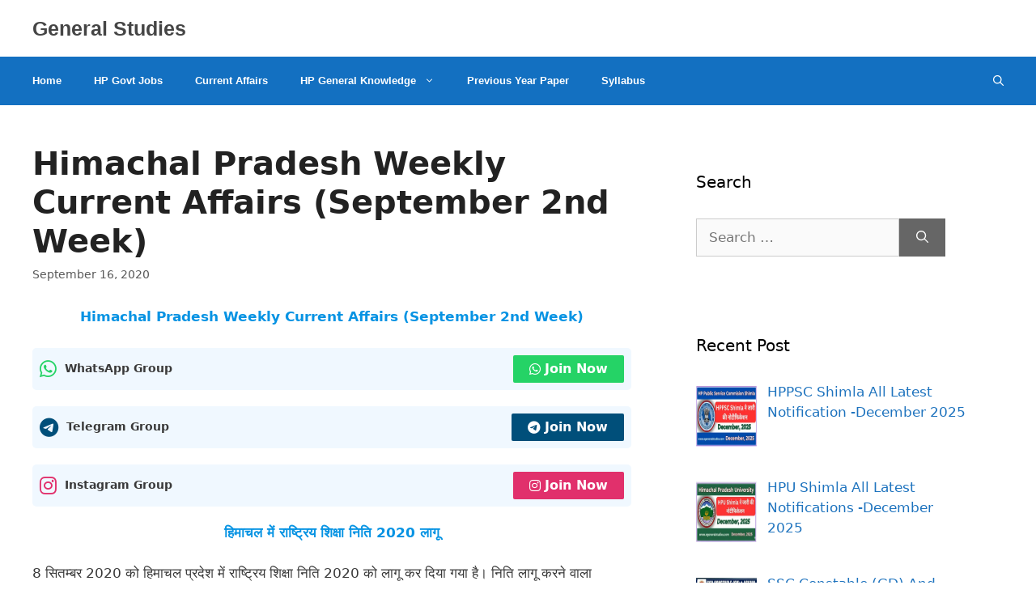

--- FILE ---
content_type: text/html; charset=UTF-8
request_url: https://www.egeneralstudies.com/himachal-pradesh-weekly-current-affairs-september-2nd-week/
body_size: 23135
content:
<!DOCTYPE html>
<html lang="en-US">
<head>
	<meta charset="UTF-8">
	<meta name='robots' content='index, follow, max-image-preview:large, max-snippet:-1, max-video-preview:-1' />
<meta name="viewport" content="width=device-width, initial-scale=1"><!-- Jetpack Site Verification Tags -->
<meta name="p:domain_verify" content="438c34a97dc81c6fdabfd5d2e52d3b7c" />

	<!-- This site is optimized with the Yoast SEO plugin v26.5 - https://yoast.com/wordpress/plugins/seo/ -->
	<title>Himachal Pradesh Weekly Current Affairs (September 2nd Week) - General Studies</title><link rel="stylesheet" href="https://www.egeneralstudies.com/wp-content/cache/min/1/bcf3b33085e5e1157019de9ec487d9bc.css" media="all" data-minify="1" />
	<meta name="description" content="Himachal Pradesh Weekly Current Affairs (September 2nd Week) , Himachal Pradesh Current Affairs in Hindi September 2020, HP Current Affairs" />
	<link rel="canonical" href="https://www.egeneralstudies.com/himachal-pradesh-weekly-current-affairs-september-2nd-week/" />
	<meta property="og:locale" content="en_US" />
	<meta property="og:type" content="article" />
	<meta property="og:title" content="Himachal Pradesh Weekly Current Affairs (September 2nd Week) - General Studies" />
	<meta property="og:description" content="Himachal Pradesh Weekly Current Affairs (September 2nd Week) , Himachal Pradesh Current Affairs in Hindi September 2020, HP Current Affairs" />
	<meta property="og:url" content="https://www.egeneralstudies.com/himachal-pradesh-weekly-current-affairs-september-2nd-week/" />
	<meta property="og:site_name" content="General Studies" />
	<meta property="article:published_time" content="2020-09-16T08:12:25+00:00" />
	<meta property="article:modified_time" content="2020-09-16T08:12:40+00:00" />
	<meta property="og:image" content="https://i1.wp.com/www.egeneralstudies.com/wp-content/uploads/2020/09/Screenshot-754.png?fit=591%2C346&ssl=1" />
	<meta property="og:image:width" content="591" />
	<meta property="og:image:height" content="346" />
	<meta property="og:image:type" content="image/png" />
	<meta name="author" content="Bhisham" />
	<meta name="twitter:card" content="summary_large_image" />
	<meta name="twitter:label1" content="Written by" />
	<meta name="twitter:data1" content="Bhisham" />
	<script type="application/ld+json" class="yoast-schema-graph">{"@context":"https://schema.org","@graph":[{"@type":"Article","@id":"https://www.egeneralstudies.com/himachal-pradesh-weekly-current-affairs-september-2nd-week/#article","isPartOf":{"@id":"https://www.egeneralstudies.com/himachal-pradesh-weekly-current-affairs-september-2nd-week/"},"author":{"name":"Bhisham","@id":"https://www.egeneralstudies.com/#/schema/person/7f6dcffc3f899744e16e050729e743fe"},"headline":"Himachal Pradesh Weekly Current Affairs (September 2nd Week)","datePublished":"2020-09-16T08:12:25+00:00","dateModified":"2020-09-16T08:12:40+00:00","mainEntityOfPage":{"@id":"https://www.egeneralstudies.com/himachal-pradesh-weekly-current-affairs-september-2nd-week/"},"wordCount":34,"commentCount":0,"publisher":{"@id":"https://www.egeneralstudies.com/#organization"},"image":{"@id":"https://www.egeneralstudies.com/himachal-pradesh-weekly-current-affairs-september-2nd-week/#primaryimage"},"thumbnailUrl":"https://i0.wp.com/www.egeneralstudies.com/wp-content/uploads/2020/09/Screenshot-754.png?fit=591%2C346&ssl=1","keywords":["Himachal current affairs in hindi september 2020","Himachal Pradesh Current Affairs in Hindi PDF","HP Current Affairs in hindi pdf download"],"articleSection":["HP Current Affairs"],"inLanguage":"en-US","potentialAction":[{"@type":"CommentAction","name":"Comment","target":["https://www.egeneralstudies.com/himachal-pradesh-weekly-current-affairs-september-2nd-week/#respond"]}]},{"@type":"WebPage","@id":"https://www.egeneralstudies.com/himachal-pradesh-weekly-current-affairs-september-2nd-week/","url":"https://www.egeneralstudies.com/himachal-pradesh-weekly-current-affairs-september-2nd-week/","name":"Himachal Pradesh Weekly Current Affairs (September 2nd Week) - General Studies","isPartOf":{"@id":"https://www.egeneralstudies.com/#website"},"primaryImageOfPage":{"@id":"https://www.egeneralstudies.com/himachal-pradesh-weekly-current-affairs-september-2nd-week/#primaryimage"},"image":{"@id":"https://www.egeneralstudies.com/himachal-pradesh-weekly-current-affairs-september-2nd-week/#primaryimage"},"thumbnailUrl":"https://i0.wp.com/www.egeneralstudies.com/wp-content/uploads/2020/09/Screenshot-754.png?fit=591%2C346&ssl=1","datePublished":"2020-09-16T08:12:25+00:00","dateModified":"2020-09-16T08:12:40+00:00","description":"Himachal Pradesh Weekly Current Affairs (September 2nd Week) , Himachal Pradesh Current Affairs in Hindi September 2020, HP Current Affairs","breadcrumb":{"@id":"https://www.egeneralstudies.com/himachal-pradesh-weekly-current-affairs-september-2nd-week/#breadcrumb"},"inLanguage":"en-US","potentialAction":[{"@type":"ReadAction","target":["https://www.egeneralstudies.com/himachal-pradesh-weekly-current-affairs-september-2nd-week/"]}]},{"@type":"ImageObject","inLanguage":"en-US","@id":"https://www.egeneralstudies.com/himachal-pradesh-weekly-current-affairs-september-2nd-week/#primaryimage","url":"https://i0.wp.com/www.egeneralstudies.com/wp-content/uploads/2020/09/Screenshot-754.png?fit=591%2C346&ssl=1","contentUrl":"https://i0.wp.com/www.egeneralstudies.com/wp-content/uploads/2020/09/Screenshot-754.png?fit=591%2C346&ssl=1","width":591,"height":346,"caption":"Himachal Pradesh Current Affairs in Hindi September 2020"},{"@type":"BreadcrumbList","@id":"https://www.egeneralstudies.com/himachal-pradesh-weekly-current-affairs-september-2nd-week/#breadcrumb","itemListElement":[{"@type":"ListItem","position":1,"name":"Home","item":"https://www.egeneralstudies.com/"},{"@type":"ListItem","position":2,"name":"Himachal Pradesh Weekly Current Affairs (September 2nd Week)"}]},{"@type":"WebSite","@id":"https://www.egeneralstudies.com/#website","url":"https://www.egeneralstudies.com/","name":"General Studies","description":"General knowledge, Current Affairs, Notification of latest govt.jobs","publisher":{"@id":"https://www.egeneralstudies.com/#organization"},"potentialAction":[{"@type":"SearchAction","target":{"@type":"EntryPoint","urlTemplate":"https://www.egeneralstudies.com/?s={search_term_string}"},"query-input":{"@type":"PropertyValueSpecification","valueRequired":true,"valueName":"search_term_string"}}],"inLanguage":"en-US"},{"@type":"Organization","@id":"https://www.egeneralstudies.com/#organization","name":"General Studies","url":"https://www.egeneralstudies.com/","logo":{"@type":"ImageObject","inLanguage":"en-US","@id":"https://www.egeneralstudies.com/#/schema/logo/image/","url":"https://i1.wp.com/www.egeneralstudies.com/wp-content/uploads/2020/01/default.png?fit=1000%2C1000&ssl=1","contentUrl":"https://i1.wp.com/www.egeneralstudies.com/wp-content/uploads/2020/01/default.png?fit=1000%2C1000&ssl=1","width":1000,"height":1000,"caption":"General Studies"},"image":{"@id":"https://www.egeneralstudies.com/#/schema/logo/image/"}},{"@type":"Person","@id":"https://www.egeneralstudies.com/#/schema/person/7f6dcffc3f899744e16e050729e743fe","name":"Bhisham","image":{"@type":"ImageObject","inLanguage":"en-US","@id":"https://www.egeneralstudies.com/#/schema/person/image/","url":"https://secure.gravatar.com/avatar/7420ca67afb0ae5844d6f143ab58026b02508d95021343f7b25078569a53925f?s=96&d=mm&r=g","contentUrl":"https://secure.gravatar.com/avatar/7420ca67afb0ae5844d6f143ab58026b02508d95021343f7b25078569a53925f?s=96&d=mm&r=g","caption":"Bhisham"}}]}</script>
	<!-- / Yoast SEO plugin. -->


<link rel='dns-prefetch' href='//stats.wp.com' />

<link rel='preconnect' href='//c0.wp.com' />
<link rel='preconnect' href='//i0.wp.com' />
<style id='wp-img-auto-sizes-contain-inline-css'>
img:is([sizes=auto i],[sizes^="auto," i]){contain-intrinsic-size:3000px 1500px}
/*# sourceURL=wp-img-auto-sizes-contain-inline-css */
</style>

<style id='wp-emoji-styles-inline-css'>

	img.wp-smiley, img.emoji {
		display: inline !important;
		border: none !important;
		box-shadow: none !important;
		height: 1em !important;
		width: 1em !important;
		margin: 0 0.07em !important;
		vertical-align: -0.1em !important;
		background: none !important;
		padding: 0 !important;
	}
/*# sourceURL=wp-emoji-styles-inline-css */
</style>
<style id='wp-block-library-inline-css'>
:root{--wp-block-synced-color:#7a00df;--wp-block-synced-color--rgb:122,0,223;--wp-bound-block-color:var(--wp-block-synced-color);--wp-editor-canvas-background:#ddd;--wp-admin-theme-color:#007cba;--wp-admin-theme-color--rgb:0,124,186;--wp-admin-theme-color-darker-10:#006ba1;--wp-admin-theme-color-darker-10--rgb:0,107,160.5;--wp-admin-theme-color-darker-20:#005a87;--wp-admin-theme-color-darker-20--rgb:0,90,135;--wp-admin-border-width-focus:2px}@media (min-resolution:192dpi){:root{--wp-admin-border-width-focus:1.5px}}.wp-element-button{cursor:pointer}:root .has-very-light-gray-background-color{background-color:#eee}:root .has-very-dark-gray-background-color{background-color:#313131}:root .has-very-light-gray-color{color:#eee}:root .has-very-dark-gray-color{color:#313131}:root .has-vivid-green-cyan-to-vivid-cyan-blue-gradient-background{background:linear-gradient(135deg,#00d084,#0693e3)}:root .has-purple-crush-gradient-background{background:linear-gradient(135deg,#34e2e4,#4721fb 50%,#ab1dfe)}:root .has-hazy-dawn-gradient-background{background:linear-gradient(135deg,#faaca8,#dad0ec)}:root .has-subdued-olive-gradient-background{background:linear-gradient(135deg,#fafae1,#67a671)}:root .has-atomic-cream-gradient-background{background:linear-gradient(135deg,#fdd79a,#004a59)}:root .has-nightshade-gradient-background{background:linear-gradient(135deg,#330968,#31cdcf)}:root .has-midnight-gradient-background{background:linear-gradient(135deg,#020381,#2874fc)}:root{--wp--preset--font-size--normal:16px;--wp--preset--font-size--huge:42px}.has-regular-font-size{font-size:1em}.has-larger-font-size{font-size:2.625em}.has-normal-font-size{font-size:var(--wp--preset--font-size--normal)}.has-huge-font-size{font-size:var(--wp--preset--font-size--huge)}.has-text-align-center{text-align:center}.has-text-align-left{text-align:left}.has-text-align-right{text-align:right}.has-fit-text{white-space:nowrap!important}#end-resizable-editor-section{display:none}.aligncenter{clear:both}.items-justified-left{justify-content:flex-start}.items-justified-center{justify-content:center}.items-justified-right{justify-content:flex-end}.items-justified-space-between{justify-content:space-between}.screen-reader-text{border:0;clip-path:inset(50%);height:1px;margin:-1px;overflow:hidden;padding:0;position:absolute;width:1px;word-wrap:normal!important}.screen-reader-text:focus{background-color:#ddd;clip-path:none;color:#444;display:block;font-size:1em;height:auto;left:5px;line-height:normal;padding:15px 23px 14px;text-decoration:none;top:5px;width:auto;z-index:100000}html :where(.has-border-color){border-style:solid}html :where([style*=border-top-color]){border-top-style:solid}html :where([style*=border-right-color]){border-right-style:solid}html :where([style*=border-bottom-color]){border-bottom-style:solid}html :where([style*=border-left-color]){border-left-style:solid}html :where([style*=border-width]){border-style:solid}html :where([style*=border-top-width]){border-top-style:solid}html :where([style*=border-right-width]){border-right-style:solid}html :where([style*=border-bottom-width]){border-bottom-style:solid}html :where([style*=border-left-width]){border-left-style:solid}html :where(img[class*=wp-image-]){height:auto;max-width:100%}:where(figure){margin:0 0 1em}html :where(.is-position-sticky){--wp-admin--admin-bar--position-offset:var(--wp-admin--admin-bar--height,0px)}@media screen and (max-width:600px){html :where(.is-position-sticky){--wp-admin--admin-bar--position-offset:0px}}

/*# sourceURL=wp-block-library-inline-css */
</style><style id='wp-block-categories-inline-css'>
.wp-block-categories{box-sizing:border-box}.wp-block-categories.alignleft{margin-right:2em}.wp-block-categories.alignright{margin-left:2em}.wp-block-categories.wp-block-categories-dropdown.aligncenter{text-align:center}.wp-block-categories .wp-block-categories__label{display:block;width:100%}
/*# sourceURL=https://c0.wp.com/c/6.9/wp-includes/blocks/categories/style.min.css */
</style>
<style id='wp-block-heading-inline-css'>
h1:where(.wp-block-heading).has-background,h2:where(.wp-block-heading).has-background,h3:where(.wp-block-heading).has-background,h4:where(.wp-block-heading).has-background,h5:where(.wp-block-heading).has-background,h6:where(.wp-block-heading).has-background{padding:1.25em 2.375em}h1.has-text-align-left[style*=writing-mode]:where([style*=vertical-lr]),h1.has-text-align-right[style*=writing-mode]:where([style*=vertical-rl]),h2.has-text-align-left[style*=writing-mode]:where([style*=vertical-lr]),h2.has-text-align-right[style*=writing-mode]:where([style*=vertical-rl]),h3.has-text-align-left[style*=writing-mode]:where([style*=vertical-lr]),h3.has-text-align-right[style*=writing-mode]:where([style*=vertical-rl]),h4.has-text-align-left[style*=writing-mode]:where([style*=vertical-lr]),h4.has-text-align-right[style*=writing-mode]:where([style*=vertical-rl]),h5.has-text-align-left[style*=writing-mode]:where([style*=vertical-lr]),h5.has-text-align-right[style*=writing-mode]:where([style*=vertical-rl]),h6.has-text-align-left[style*=writing-mode]:where([style*=vertical-lr]),h6.has-text-align-right[style*=writing-mode]:where([style*=vertical-rl]){rotate:180deg}
/*# sourceURL=https://c0.wp.com/c/6.9/wp-includes/blocks/heading/style.min.css */
</style>
<style id='wp-block-latest-posts-inline-css'>
.wp-block-latest-posts{box-sizing:border-box}.wp-block-latest-posts.alignleft{margin-right:2em}.wp-block-latest-posts.alignright{margin-left:2em}.wp-block-latest-posts.wp-block-latest-posts__list{list-style:none}.wp-block-latest-posts.wp-block-latest-posts__list li{clear:both;overflow-wrap:break-word}.wp-block-latest-posts.is-grid{display:flex;flex-wrap:wrap}.wp-block-latest-posts.is-grid li{margin:0 1.25em 1.25em 0;width:100%}@media (min-width:600px){.wp-block-latest-posts.columns-2 li{width:calc(50% - .625em)}.wp-block-latest-posts.columns-2 li:nth-child(2n){margin-right:0}.wp-block-latest-posts.columns-3 li{width:calc(33.33333% - .83333em)}.wp-block-latest-posts.columns-3 li:nth-child(3n){margin-right:0}.wp-block-latest-posts.columns-4 li{width:calc(25% - .9375em)}.wp-block-latest-posts.columns-4 li:nth-child(4n){margin-right:0}.wp-block-latest-posts.columns-5 li{width:calc(20% - 1em)}.wp-block-latest-posts.columns-5 li:nth-child(5n){margin-right:0}.wp-block-latest-posts.columns-6 li{width:calc(16.66667% - 1.04167em)}.wp-block-latest-posts.columns-6 li:nth-child(6n){margin-right:0}}:root :where(.wp-block-latest-posts.is-grid){padding:0}:root :where(.wp-block-latest-posts.wp-block-latest-posts__list){padding-left:0}.wp-block-latest-posts__post-author,.wp-block-latest-posts__post-date{display:block;font-size:.8125em}.wp-block-latest-posts__post-excerpt,.wp-block-latest-posts__post-full-content{margin-bottom:1em;margin-top:.5em}.wp-block-latest-posts__featured-image a{display:inline-block}.wp-block-latest-posts__featured-image img{height:auto;max-width:100%;width:auto}.wp-block-latest-posts__featured-image.alignleft{float:left;margin-right:1em}.wp-block-latest-posts__featured-image.alignright{float:right;margin-left:1em}.wp-block-latest-posts__featured-image.aligncenter{margin-bottom:1em;text-align:center}
/*# sourceURL=https://c0.wp.com/c/6.9/wp-includes/blocks/latest-posts/style.min.css */
</style>
<style id='wp-block-page-list-inline-css'>
.wp-block-navigation .wp-block-page-list{align-items:var(--navigation-layout-align,initial);background-color:inherit;display:flex;flex-direction:var(--navigation-layout-direction,initial);flex-wrap:var(--navigation-layout-wrap,wrap);justify-content:var(--navigation-layout-justify,initial)}.wp-block-navigation .wp-block-navigation-item{background-color:inherit}.wp-block-page-list{box-sizing:border-box}
/*# sourceURL=https://c0.wp.com/c/6.9/wp-includes/blocks/page-list/style.min.css */
</style>
<style id='wp-block-group-inline-css'>
.wp-block-group{box-sizing:border-box}:where(.wp-block-group.wp-block-group-is-layout-constrained){position:relative}
/*# sourceURL=https://c0.wp.com/c/6.9/wp-includes/blocks/group/style.min.css */
</style>
<style id='wp-block-paragraph-inline-css'>
.is-small-text{font-size:.875em}.is-regular-text{font-size:1em}.is-large-text{font-size:2.25em}.is-larger-text{font-size:3em}.has-drop-cap:not(:focus):first-letter{float:left;font-size:8.4em;font-style:normal;font-weight:100;line-height:.68;margin:.05em .1em 0 0;text-transform:uppercase}body.rtl .has-drop-cap:not(:focus):first-letter{float:none;margin-left:.1em}p.has-drop-cap.has-background{overflow:hidden}:root :where(p.has-background){padding:1.25em 2.375em}:where(p.has-text-color:not(.has-link-color)) a{color:inherit}p.has-text-align-left[style*="writing-mode:vertical-lr"],p.has-text-align-right[style*="writing-mode:vertical-rl"]{rotate:180deg}
/*# sourceURL=https://c0.wp.com/c/6.9/wp-includes/blocks/paragraph/style.min.css */
</style>
<style id='wp-block-social-links-inline-css'>
.wp-block-social-links{background:none;box-sizing:border-box;margin-left:0;padding-left:0;padding-right:0;text-indent:0}.wp-block-social-links .wp-social-link a,.wp-block-social-links .wp-social-link a:hover{border-bottom:0;box-shadow:none;text-decoration:none}.wp-block-social-links .wp-social-link svg{height:1em;width:1em}.wp-block-social-links .wp-social-link span:not(.screen-reader-text){font-size:.65em;margin-left:.5em;margin-right:.5em}.wp-block-social-links.has-small-icon-size{font-size:16px}.wp-block-social-links,.wp-block-social-links.has-normal-icon-size{font-size:24px}.wp-block-social-links.has-large-icon-size{font-size:36px}.wp-block-social-links.has-huge-icon-size{font-size:48px}.wp-block-social-links.aligncenter{display:flex;justify-content:center}.wp-block-social-links.alignright{justify-content:flex-end}.wp-block-social-link{border-radius:9999px;display:block}@media not (prefers-reduced-motion){.wp-block-social-link{transition:transform .1s ease}}.wp-block-social-link{height:auto}.wp-block-social-link a{align-items:center;display:flex;line-height:0}.wp-block-social-link:hover{transform:scale(1.1)}.wp-block-social-links .wp-block-social-link.wp-social-link{display:inline-block;margin:0;padding:0}.wp-block-social-links .wp-block-social-link.wp-social-link .wp-block-social-link-anchor,.wp-block-social-links .wp-block-social-link.wp-social-link .wp-block-social-link-anchor svg,.wp-block-social-links .wp-block-social-link.wp-social-link .wp-block-social-link-anchor:active,.wp-block-social-links .wp-block-social-link.wp-social-link .wp-block-social-link-anchor:hover,.wp-block-social-links .wp-block-social-link.wp-social-link .wp-block-social-link-anchor:visited{color:currentColor;fill:currentColor}:where(.wp-block-social-links:not(.is-style-logos-only)) .wp-social-link{background-color:#f0f0f0;color:#444}:where(.wp-block-social-links:not(.is-style-logos-only)) .wp-social-link-amazon{background-color:#f90;color:#fff}:where(.wp-block-social-links:not(.is-style-logos-only)) .wp-social-link-bandcamp{background-color:#1ea0c3;color:#fff}:where(.wp-block-social-links:not(.is-style-logos-only)) .wp-social-link-behance{background-color:#0757fe;color:#fff}:where(.wp-block-social-links:not(.is-style-logos-only)) .wp-social-link-bluesky{background-color:#0a7aff;color:#fff}:where(.wp-block-social-links:not(.is-style-logos-only)) .wp-social-link-codepen{background-color:#1e1f26;color:#fff}:where(.wp-block-social-links:not(.is-style-logos-only)) .wp-social-link-deviantart{background-color:#02e49b;color:#fff}:where(.wp-block-social-links:not(.is-style-logos-only)) .wp-social-link-discord{background-color:#5865f2;color:#fff}:where(.wp-block-social-links:not(.is-style-logos-only)) .wp-social-link-dribbble{background-color:#e94c89;color:#fff}:where(.wp-block-social-links:not(.is-style-logos-only)) .wp-social-link-dropbox{background-color:#4280ff;color:#fff}:where(.wp-block-social-links:not(.is-style-logos-only)) .wp-social-link-etsy{background-color:#f45800;color:#fff}:where(.wp-block-social-links:not(.is-style-logos-only)) .wp-social-link-facebook{background-color:#0866ff;color:#fff}:where(.wp-block-social-links:not(.is-style-logos-only)) .wp-social-link-fivehundredpx{background-color:#000;color:#fff}:where(.wp-block-social-links:not(.is-style-logos-only)) .wp-social-link-flickr{background-color:#0461dd;color:#fff}:where(.wp-block-social-links:not(.is-style-logos-only)) .wp-social-link-foursquare{background-color:#e65678;color:#fff}:where(.wp-block-social-links:not(.is-style-logos-only)) .wp-social-link-github{background-color:#24292d;color:#fff}:where(.wp-block-social-links:not(.is-style-logos-only)) .wp-social-link-goodreads{background-color:#eceadd;color:#382110}:where(.wp-block-social-links:not(.is-style-logos-only)) .wp-social-link-google{background-color:#ea4434;color:#fff}:where(.wp-block-social-links:not(.is-style-logos-only)) .wp-social-link-gravatar{background-color:#1d4fc4;color:#fff}:where(.wp-block-social-links:not(.is-style-logos-only)) .wp-social-link-instagram{background-color:#f00075;color:#fff}:where(.wp-block-social-links:not(.is-style-logos-only)) .wp-social-link-lastfm{background-color:#e21b24;color:#fff}:where(.wp-block-social-links:not(.is-style-logos-only)) .wp-social-link-linkedin{background-color:#0d66c2;color:#fff}:where(.wp-block-social-links:not(.is-style-logos-only)) .wp-social-link-mastodon{background-color:#3288d4;color:#fff}:where(.wp-block-social-links:not(.is-style-logos-only)) .wp-social-link-medium{background-color:#000;color:#fff}:where(.wp-block-social-links:not(.is-style-logos-only)) .wp-social-link-meetup{background-color:#f6405f;color:#fff}:where(.wp-block-social-links:not(.is-style-logos-only)) .wp-social-link-patreon{background-color:#000;color:#fff}:where(.wp-block-social-links:not(.is-style-logos-only)) .wp-social-link-pinterest{background-color:#e60122;color:#fff}:where(.wp-block-social-links:not(.is-style-logos-only)) .wp-social-link-pocket{background-color:#ef4155;color:#fff}:where(.wp-block-social-links:not(.is-style-logos-only)) .wp-social-link-reddit{background-color:#ff4500;color:#fff}:where(.wp-block-social-links:not(.is-style-logos-only)) .wp-social-link-skype{background-color:#0478d7;color:#fff}:where(.wp-block-social-links:not(.is-style-logos-only)) .wp-social-link-snapchat{background-color:#fefc00;color:#fff;stroke:#000}:where(.wp-block-social-links:not(.is-style-logos-only)) .wp-social-link-soundcloud{background-color:#ff5600;color:#fff}:where(.wp-block-social-links:not(.is-style-logos-only)) .wp-social-link-spotify{background-color:#1bd760;color:#fff}:where(.wp-block-social-links:not(.is-style-logos-only)) .wp-social-link-telegram{background-color:#2aabee;color:#fff}:where(.wp-block-social-links:not(.is-style-logos-only)) .wp-social-link-threads{background-color:#000;color:#fff}:where(.wp-block-social-links:not(.is-style-logos-only)) .wp-social-link-tiktok{background-color:#000;color:#fff}:where(.wp-block-social-links:not(.is-style-logos-only)) .wp-social-link-tumblr{background-color:#011835;color:#fff}:where(.wp-block-social-links:not(.is-style-logos-only)) .wp-social-link-twitch{background-color:#6440a4;color:#fff}:where(.wp-block-social-links:not(.is-style-logos-only)) .wp-social-link-twitter{background-color:#1da1f2;color:#fff}:where(.wp-block-social-links:not(.is-style-logos-only)) .wp-social-link-vimeo{background-color:#1eb7ea;color:#fff}:where(.wp-block-social-links:not(.is-style-logos-only)) .wp-social-link-vk{background-color:#4680c2;color:#fff}:where(.wp-block-social-links:not(.is-style-logos-only)) .wp-social-link-wordpress{background-color:#3499cd;color:#fff}:where(.wp-block-social-links:not(.is-style-logos-only)) .wp-social-link-whatsapp{background-color:#25d366;color:#fff}:where(.wp-block-social-links:not(.is-style-logos-only)) .wp-social-link-x{background-color:#000;color:#fff}:where(.wp-block-social-links:not(.is-style-logos-only)) .wp-social-link-yelp{background-color:#d32422;color:#fff}:where(.wp-block-social-links:not(.is-style-logos-only)) .wp-social-link-youtube{background-color:red;color:#fff}:where(.wp-block-social-links.is-style-logos-only) .wp-social-link{background:none}:where(.wp-block-social-links.is-style-logos-only) .wp-social-link svg{height:1.25em;width:1.25em}:where(.wp-block-social-links.is-style-logos-only) .wp-social-link-amazon{color:#f90}:where(.wp-block-social-links.is-style-logos-only) .wp-social-link-bandcamp{color:#1ea0c3}:where(.wp-block-social-links.is-style-logos-only) .wp-social-link-behance{color:#0757fe}:where(.wp-block-social-links.is-style-logos-only) .wp-social-link-bluesky{color:#0a7aff}:where(.wp-block-social-links.is-style-logos-only) .wp-social-link-codepen{color:#1e1f26}:where(.wp-block-social-links.is-style-logos-only) .wp-social-link-deviantart{color:#02e49b}:where(.wp-block-social-links.is-style-logos-only) .wp-social-link-discord{color:#5865f2}:where(.wp-block-social-links.is-style-logos-only) .wp-social-link-dribbble{color:#e94c89}:where(.wp-block-social-links.is-style-logos-only) .wp-social-link-dropbox{color:#4280ff}:where(.wp-block-social-links.is-style-logos-only) .wp-social-link-etsy{color:#f45800}:where(.wp-block-social-links.is-style-logos-only) .wp-social-link-facebook{color:#0866ff}:where(.wp-block-social-links.is-style-logos-only) .wp-social-link-fivehundredpx{color:#000}:where(.wp-block-social-links.is-style-logos-only) .wp-social-link-flickr{color:#0461dd}:where(.wp-block-social-links.is-style-logos-only) .wp-social-link-foursquare{color:#e65678}:where(.wp-block-social-links.is-style-logos-only) .wp-social-link-github{color:#24292d}:where(.wp-block-social-links.is-style-logos-only) .wp-social-link-goodreads{color:#382110}:where(.wp-block-social-links.is-style-logos-only) .wp-social-link-google{color:#ea4434}:where(.wp-block-social-links.is-style-logos-only) .wp-social-link-gravatar{color:#1d4fc4}:where(.wp-block-social-links.is-style-logos-only) .wp-social-link-instagram{color:#f00075}:where(.wp-block-social-links.is-style-logos-only) .wp-social-link-lastfm{color:#e21b24}:where(.wp-block-social-links.is-style-logos-only) .wp-social-link-linkedin{color:#0d66c2}:where(.wp-block-social-links.is-style-logos-only) .wp-social-link-mastodon{color:#3288d4}:where(.wp-block-social-links.is-style-logos-only) .wp-social-link-medium{color:#000}:where(.wp-block-social-links.is-style-logos-only) .wp-social-link-meetup{color:#f6405f}:where(.wp-block-social-links.is-style-logos-only) .wp-social-link-patreon{color:#000}:where(.wp-block-social-links.is-style-logos-only) .wp-social-link-pinterest{color:#e60122}:where(.wp-block-social-links.is-style-logos-only) .wp-social-link-pocket{color:#ef4155}:where(.wp-block-social-links.is-style-logos-only) .wp-social-link-reddit{color:#ff4500}:where(.wp-block-social-links.is-style-logos-only) .wp-social-link-skype{color:#0478d7}:where(.wp-block-social-links.is-style-logos-only) .wp-social-link-snapchat{color:#fff;stroke:#000}:where(.wp-block-social-links.is-style-logos-only) .wp-social-link-soundcloud{color:#ff5600}:where(.wp-block-social-links.is-style-logos-only) .wp-social-link-spotify{color:#1bd760}:where(.wp-block-social-links.is-style-logos-only) .wp-social-link-telegram{color:#2aabee}:where(.wp-block-social-links.is-style-logos-only) .wp-social-link-threads{color:#000}:where(.wp-block-social-links.is-style-logos-only) .wp-social-link-tiktok{color:#000}:where(.wp-block-social-links.is-style-logos-only) .wp-social-link-tumblr{color:#011835}:where(.wp-block-social-links.is-style-logos-only) .wp-social-link-twitch{color:#6440a4}:where(.wp-block-social-links.is-style-logos-only) .wp-social-link-twitter{color:#1da1f2}:where(.wp-block-social-links.is-style-logos-only) .wp-social-link-vimeo{color:#1eb7ea}:where(.wp-block-social-links.is-style-logos-only) .wp-social-link-vk{color:#4680c2}:where(.wp-block-social-links.is-style-logos-only) .wp-social-link-whatsapp{color:#25d366}:where(.wp-block-social-links.is-style-logos-only) .wp-social-link-wordpress{color:#3499cd}:where(.wp-block-social-links.is-style-logos-only) .wp-social-link-x{color:#000}:where(.wp-block-social-links.is-style-logos-only) .wp-social-link-yelp{color:#d32422}:where(.wp-block-social-links.is-style-logos-only) .wp-social-link-youtube{color:red}.wp-block-social-links.is-style-pill-shape .wp-social-link{width:auto}:root :where(.wp-block-social-links .wp-social-link a){padding:.25em}:root :where(.wp-block-social-links.is-style-logos-only .wp-social-link a){padding:0}:root :where(.wp-block-social-links.is-style-pill-shape .wp-social-link a){padding-left:.6666666667em;padding-right:.6666666667em}.wp-block-social-links:not(.has-icon-color):not(.has-icon-background-color) .wp-social-link-snapchat .wp-block-social-link-label{color:#000}
/*# sourceURL=https://c0.wp.com/c/6.9/wp-includes/blocks/social-links/style.min.css */
</style>
<style id='global-styles-inline-css'>
:root{--wp--preset--aspect-ratio--square: 1;--wp--preset--aspect-ratio--4-3: 4/3;--wp--preset--aspect-ratio--3-4: 3/4;--wp--preset--aspect-ratio--3-2: 3/2;--wp--preset--aspect-ratio--2-3: 2/3;--wp--preset--aspect-ratio--16-9: 16/9;--wp--preset--aspect-ratio--9-16: 9/16;--wp--preset--color--black: #000000;--wp--preset--color--cyan-bluish-gray: #abb8c3;--wp--preset--color--white: #ffffff;--wp--preset--color--pale-pink: #f78da7;--wp--preset--color--vivid-red: #cf2e2e;--wp--preset--color--luminous-vivid-orange: #ff6900;--wp--preset--color--luminous-vivid-amber: #fcb900;--wp--preset--color--light-green-cyan: #7bdcb5;--wp--preset--color--vivid-green-cyan: #00d084;--wp--preset--color--pale-cyan-blue: #8ed1fc;--wp--preset--color--vivid-cyan-blue: #0693e3;--wp--preset--color--vivid-purple: #9b51e0;--wp--preset--color--contrast: var(--contrast);--wp--preset--color--contrast-2: var(--contrast-2);--wp--preset--color--contrast-3: var(--contrast-3);--wp--preset--color--base: var(--base);--wp--preset--color--base-2: var(--base-2);--wp--preset--color--base-3: var(--base-3);--wp--preset--color--accent: var(--accent);--wp--preset--gradient--vivid-cyan-blue-to-vivid-purple: linear-gradient(135deg,rgb(6,147,227) 0%,rgb(155,81,224) 100%);--wp--preset--gradient--light-green-cyan-to-vivid-green-cyan: linear-gradient(135deg,rgb(122,220,180) 0%,rgb(0,208,130) 100%);--wp--preset--gradient--luminous-vivid-amber-to-luminous-vivid-orange: linear-gradient(135deg,rgb(252,185,0) 0%,rgb(255,105,0) 100%);--wp--preset--gradient--luminous-vivid-orange-to-vivid-red: linear-gradient(135deg,rgb(255,105,0) 0%,rgb(207,46,46) 100%);--wp--preset--gradient--very-light-gray-to-cyan-bluish-gray: linear-gradient(135deg,rgb(238,238,238) 0%,rgb(169,184,195) 100%);--wp--preset--gradient--cool-to-warm-spectrum: linear-gradient(135deg,rgb(74,234,220) 0%,rgb(151,120,209) 20%,rgb(207,42,186) 40%,rgb(238,44,130) 60%,rgb(251,105,98) 80%,rgb(254,248,76) 100%);--wp--preset--gradient--blush-light-purple: linear-gradient(135deg,rgb(255,206,236) 0%,rgb(152,150,240) 100%);--wp--preset--gradient--blush-bordeaux: linear-gradient(135deg,rgb(254,205,165) 0%,rgb(254,45,45) 50%,rgb(107,0,62) 100%);--wp--preset--gradient--luminous-dusk: linear-gradient(135deg,rgb(255,203,112) 0%,rgb(199,81,192) 50%,rgb(65,88,208) 100%);--wp--preset--gradient--pale-ocean: linear-gradient(135deg,rgb(255,245,203) 0%,rgb(182,227,212) 50%,rgb(51,167,181) 100%);--wp--preset--gradient--electric-grass: linear-gradient(135deg,rgb(202,248,128) 0%,rgb(113,206,126) 100%);--wp--preset--gradient--midnight: linear-gradient(135deg,rgb(2,3,129) 0%,rgb(40,116,252) 100%);--wp--preset--font-size--small: 13px;--wp--preset--font-size--medium: 20px;--wp--preset--font-size--large: 36px;--wp--preset--font-size--x-large: 42px;--wp--preset--spacing--20: 0.44rem;--wp--preset--spacing--30: 0.67rem;--wp--preset--spacing--40: 1rem;--wp--preset--spacing--50: 1.5rem;--wp--preset--spacing--60: 2.25rem;--wp--preset--spacing--70: 3.38rem;--wp--preset--spacing--80: 5.06rem;--wp--preset--shadow--natural: 6px 6px 9px rgba(0, 0, 0, 0.2);--wp--preset--shadow--deep: 12px 12px 50px rgba(0, 0, 0, 0.4);--wp--preset--shadow--sharp: 6px 6px 0px rgba(0, 0, 0, 0.2);--wp--preset--shadow--outlined: 6px 6px 0px -3px rgb(255, 255, 255), 6px 6px rgb(0, 0, 0);--wp--preset--shadow--crisp: 6px 6px 0px rgb(0, 0, 0);}:where(.is-layout-flex){gap: 0.5em;}:where(.is-layout-grid){gap: 0.5em;}body .is-layout-flex{display: flex;}.is-layout-flex{flex-wrap: wrap;align-items: center;}.is-layout-flex > :is(*, div){margin: 0;}body .is-layout-grid{display: grid;}.is-layout-grid > :is(*, div){margin: 0;}:where(.wp-block-columns.is-layout-flex){gap: 2em;}:where(.wp-block-columns.is-layout-grid){gap: 2em;}:where(.wp-block-post-template.is-layout-flex){gap: 1.25em;}:where(.wp-block-post-template.is-layout-grid){gap: 1.25em;}.has-black-color{color: var(--wp--preset--color--black) !important;}.has-cyan-bluish-gray-color{color: var(--wp--preset--color--cyan-bluish-gray) !important;}.has-white-color{color: var(--wp--preset--color--white) !important;}.has-pale-pink-color{color: var(--wp--preset--color--pale-pink) !important;}.has-vivid-red-color{color: var(--wp--preset--color--vivid-red) !important;}.has-luminous-vivid-orange-color{color: var(--wp--preset--color--luminous-vivid-orange) !important;}.has-luminous-vivid-amber-color{color: var(--wp--preset--color--luminous-vivid-amber) !important;}.has-light-green-cyan-color{color: var(--wp--preset--color--light-green-cyan) !important;}.has-vivid-green-cyan-color{color: var(--wp--preset--color--vivid-green-cyan) !important;}.has-pale-cyan-blue-color{color: var(--wp--preset--color--pale-cyan-blue) !important;}.has-vivid-cyan-blue-color{color: var(--wp--preset--color--vivid-cyan-blue) !important;}.has-vivid-purple-color{color: var(--wp--preset--color--vivid-purple) !important;}.has-black-background-color{background-color: var(--wp--preset--color--black) !important;}.has-cyan-bluish-gray-background-color{background-color: var(--wp--preset--color--cyan-bluish-gray) !important;}.has-white-background-color{background-color: var(--wp--preset--color--white) !important;}.has-pale-pink-background-color{background-color: var(--wp--preset--color--pale-pink) !important;}.has-vivid-red-background-color{background-color: var(--wp--preset--color--vivid-red) !important;}.has-luminous-vivid-orange-background-color{background-color: var(--wp--preset--color--luminous-vivid-orange) !important;}.has-luminous-vivid-amber-background-color{background-color: var(--wp--preset--color--luminous-vivid-amber) !important;}.has-light-green-cyan-background-color{background-color: var(--wp--preset--color--light-green-cyan) !important;}.has-vivid-green-cyan-background-color{background-color: var(--wp--preset--color--vivid-green-cyan) !important;}.has-pale-cyan-blue-background-color{background-color: var(--wp--preset--color--pale-cyan-blue) !important;}.has-vivid-cyan-blue-background-color{background-color: var(--wp--preset--color--vivid-cyan-blue) !important;}.has-vivid-purple-background-color{background-color: var(--wp--preset--color--vivid-purple) !important;}.has-black-border-color{border-color: var(--wp--preset--color--black) !important;}.has-cyan-bluish-gray-border-color{border-color: var(--wp--preset--color--cyan-bluish-gray) !important;}.has-white-border-color{border-color: var(--wp--preset--color--white) !important;}.has-pale-pink-border-color{border-color: var(--wp--preset--color--pale-pink) !important;}.has-vivid-red-border-color{border-color: var(--wp--preset--color--vivid-red) !important;}.has-luminous-vivid-orange-border-color{border-color: var(--wp--preset--color--luminous-vivid-orange) !important;}.has-luminous-vivid-amber-border-color{border-color: var(--wp--preset--color--luminous-vivid-amber) !important;}.has-light-green-cyan-border-color{border-color: var(--wp--preset--color--light-green-cyan) !important;}.has-vivid-green-cyan-border-color{border-color: var(--wp--preset--color--vivid-green-cyan) !important;}.has-pale-cyan-blue-border-color{border-color: var(--wp--preset--color--pale-cyan-blue) !important;}.has-vivid-cyan-blue-border-color{border-color: var(--wp--preset--color--vivid-cyan-blue) !important;}.has-vivid-purple-border-color{border-color: var(--wp--preset--color--vivid-purple) !important;}.has-vivid-cyan-blue-to-vivid-purple-gradient-background{background: var(--wp--preset--gradient--vivid-cyan-blue-to-vivid-purple) !important;}.has-light-green-cyan-to-vivid-green-cyan-gradient-background{background: var(--wp--preset--gradient--light-green-cyan-to-vivid-green-cyan) !important;}.has-luminous-vivid-amber-to-luminous-vivid-orange-gradient-background{background: var(--wp--preset--gradient--luminous-vivid-amber-to-luminous-vivid-orange) !important;}.has-luminous-vivid-orange-to-vivid-red-gradient-background{background: var(--wp--preset--gradient--luminous-vivid-orange-to-vivid-red) !important;}.has-very-light-gray-to-cyan-bluish-gray-gradient-background{background: var(--wp--preset--gradient--very-light-gray-to-cyan-bluish-gray) !important;}.has-cool-to-warm-spectrum-gradient-background{background: var(--wp--preset--gradient--cool-to-warm-spectrum) !important;}.has-blush-light-purple-gradient-background{background: var(--wp--preset--gradient--blush-light-purple) !important;}.has-blush-bordeaux-gradient-background{background: var(--wp--preset--gradient--blush-bordeaux) !important;}.has-luminous-dusk-gradient-background{background: var(--wp--preset--gradient--luminous-dusk) !important;}.has-pale-ocean-gradient-background{background: var(--wp--preset--gradient--pale-ocean) !important;}.has-electric-grass-gradient-background{background: var(--wp--preset--gradient--electric-grass) !important;}.has-midnight-gradient-background{background: var(--wp--preset--gradient--midnight) !important;}.has-small-font-size{font-size: var(--wp--preset--font-size--small) !important;}.has-medium-font-size{font-size: var(--wp--preset--font-size--medium) !important;}.has-large-font-size{font-size: var(--wp--preset--font-size--large) !important;}.has-x-large-font-size{font-size: var(--wp--preset--font-size--x-large) !important;}
/*# sourceURL=global-styles-inline-css */
</style>
<style id='core-block-supports-inline-css'>
.wp-container-core-social-links-is-layout-3d213aab{justify-content:space-between;}
/*# sourceURL=core-block-supports-inline-css */
</style>

<style id='classic-theme-styles-inline-css'>
/*! This file is auto-generated */
.wp-block-button__link{color:#fff;background-color:#32373c;border-radius:9999px;box-shadow:none;text-decoration:none;padding:calc(.667em + 2px) calc(1.333em + 2px);font-size:1.125em}.wp-block-file__button{background:#32373c;color:#fff;text-decoration:none}
/*# sourceURL=/wp-includes/css/classic-themes.min.css */
</style>



<style id='generate-style-inline-css'>
body{background-color:var(--base-3);color:#3a3a3a;}a{color:#1e73be;}a:hover, a:focus, a:active{color:#000000;}.grid-container{max-width:1300px;}.wp-block-group__inner-container{max-width:1300px;margin-left:auto;margin-right:auto;}.site-header .header-image{width:1200px;}.navigation-search{position:absolute;left:-99999px;pointer-events:none;visibility:hidden;z-index:20;width:100%;top:0;transition:opacity 100ms ease-in-out;opacity:0;}.navigation-search.nav-search-active{left:0;right:0;pointer-events:auto;visibility:visible;opacity:1;}.navigation-search input[type="search"]{outline:0;border:0;vertical-align:bottom;line-height:1;opacity:0.9;width:100%;z-index:20;border-radius:0;-webkit-appearance:none;height:60px;}.navigation-search input::-ms-clear{display:none;width:0;height:0;}.navigation-search input::-ms-reveal{display:none;width:0;height:0;}.navigation-search input::-webkit-search-decoration, .navigation-search input::-webkit-search-cancel-button, .navigation-search input::-webkit-search-results-button, .navigation-search input::-webkit-search-results-decoration{display:none;}.gen-sidebar-nav .navigation-search{top:auto;bottom:0;}:root{--contrast:#222222;--contrast-2:#575760;--contrast-3:#b2b2be;--base:#f0f0f0;--base-2:#f7f8f9;--base-3:#ffffff;--accent:#1e73be;}:root .has-contrast-color{color:var(--contrast);}:root .has-contrast-background-color{background-color:var(--contrast);}:root .has-contrast-2-color{color:var(--contrast-2);}:root .has-contrast-2-background-color{background-color:var(--contrast-2);}:root .has-contrast-3-color{color:var(--contrast-3);}:root .has-contrast-3-background-color{background-color:var(--contrast-3);}:root .has-base-color{color:var(--base);}:root .has-base-background-color{background-color:var(--base);}:root .has-base-2-color{color:var(--base-2);}:root .has-base-2-background-color{background-color:var(--base-2);}:root .has-base-3-color{color:var(--base-3);}:root .has-base-3-background-color{background-color:var(--base-3);}:root .has-accent-color{color:var(--accent);}:root .has-accent-background-color{background-color:var(--accent);}body, button, input, select, textarea{font-family:-apple-system, system-ui, BlinkMacSystemFont, "Segoe UI", Helvetica, Arial, sans-serif, "Apple Color Emoji", "Segoe UI Emoji", "Segoe UI Symbol";}body{line-height:1.5;}.entry-content > [class*="wp-block-"]:not(:last-child):not(.wp-block-heading){margin-bottom:1.5em;}.main-title{font-family:Arial, Helvetica, sans-serif;}.site-description{font-size:14px;}.main-navigation a, .menu-toggle{font-family:Arial, Helvetica, sans-serif;font-weight:bold;font-size:13px;}.main-navigation .menu-bar-items{font-size:13px;}.main-navigation .main-nav ul ul li a{font-size:12px;}.sidebar .widget, .footer-widgets .widget{font-size:17px;}button:not(.menu-toggle),html input[type="button"],input[type="reset"],input[type="submit"],.button,.wp-block-button .wp-block-button__link{font-family:Arial, Helvetica, sans-serif;font-weight:bold;font-size:13px;}h1{font-weight:300;font-size:40px;}h2{font-weight:300;font-size:30px;}h3{font-size:20px;}h4{font-size:inherit;}h5{font-size:inherit;}@media (max-width:768px){h1{font-size:30px;}h2{font-size:25px;}}.top-bar{background-color:#636363;color:#ffffff;}.top-bar a{color:#ffffff;}.top-bar a:hover{color:#303030;}.site-header{background-color:#ffffff;color:#2e1c1c;}.site-header a{color:#3a3a3a;}.site-header a:hover{color:rgba(27,50,174,0.66);}.main-title a,.main-title a:hover{color:rgba(33,33,33,0.84);}.site-description{color:#757575;}.main-navigation,.main-navigation ul ul{background-color:#1370c1;}.main-navigation .main-nav ul li a, .main-navigation .menu-toggle, .main-navigation .menu-bar-items{color:#ffffff;}.main-navigation .main-nav ul li:not([class*="current-menu-"]):hover > a, .main-navigation .main-nav ul li:not([class*="current-menu-"]):focus > a, .main-navigation .main-nav ul li.sfHover:not([class*="current-menu-"]) > a, .main-navigation .menu-bar-item:hover > a, .main-navigation .menu-bar-item.sfHover > a{color:#ffffff;background-color:#3f3f3f;}button.menu-toggle:hover,button.menu-toggle:focus{color:#ffffff;}.main-navigation .main-nav ul li[class*="current-menu-"] > a{color:#ffffff;background-color:rgba(24,37,206,0.7);}.navigation-search input[type="search"],.navigation-search input[type="search"]:active, .navigation-search input[type="search"]:focus, .main-navigation .main-nav ul li.search-item.active > a, .main-navigation .menu-bar-items .search-item.active > a{color:#ffffff;background-color:#3f3f3f;}.main-navigation ul ul{background-color:#3f3f3f;}.main-navigation .main-nav ul ul li a{color:#ffffff;}.main-navigation .main-nav ul ul li:not([class*="current-menu-"]):hover > a,.main-navigation .main-nav ul ul li:not([class*="current-menu-"]):focus > a, .main-navigation .main-nav ul ul li.sfHover:not([class*="current-menu-"]) > a{color:#ffffff;background-color:#4f4f4f;}.main-navigation .main-nav ul ul li[class*="current-menu-"] > a{color:#ffffff;background-color:#4f4f4f;}.separate-containers .inside-article, .separate-containers .comments-area, .separate-containers .page-header, .one-container .container, .separate-containers .paging-navigation, .inside-page-header{background-color:#ffffff;}.entry-meta{color:#595959;}.entry-meta a{color:#595959;}.entry-meta a:hover{color:#1e73be;}h1{color:var(--contrast);}h2{color:#201bac;}.sidebar .widget{background-color:#ffffff;}.sidebar .widget .widget-title{color:#000000;}.footer-widgets{color:var(--accent);background-color:var(--base);}.footer-widgets a{color:var(--contrast);}.footer-widgets a:hover{color:var(--contrast);}.footer-widgets .widget-title{color:#000000;}.site-info{color:#ffffff;background-color:#1866a9;}.site-info a{color:#ffffff;}.site-info a:hover{color:#606060;}.footer-bar .widget_nav_menu .current-menu-item a{color:#606060;}input[type="text"],input[type="email"],input[type="url"],input[type="password"],input[type="search"],input[type="tel"],input[type="number"],textarea,select{color:#666666;background-color:#fafafa;border-color:#cccccc;}input[type="text"]:focus,input[type="email"]:focus,input[type="url"]:focus,input[type="password"]:focus,input[type="search"]:focus,input[type="tel"]:focus,input[type="number"]:focus,textarea:focus,select:focus{color:#666666;background-color:#ffffff;border-color:#bfbfbf;}button,html input[type="button"],input[type="reset"],input[type="submit"],a.button,a.wp-block-button__link:not(.has-background){color:#ffffff;background-color:#666666;}button:hover,html input[type="button"]:hover,input[type="reset"]:hover,input[type="submit"]:hover,a.button:hover,button:focus,html input[type="button"]:focus,input[type="reset"]:focus,input[type="submit"]:focus,a.button:focus,a.wp-block-button__link:not(.has-background):active,a.wp-block-button__link:not(.has-background):focus,a.wp-block-button__link:not(.has-background):hover{color:#ffffff;background-color:#3f3f3f;}a.generate-back-to-top{background-color:rgba( 0,0,0,0.4 );color:#ffffff;}a.generate-back-to-top:hover,a.generate-back-to-top:focus{background-color:rgba( 0,0,0,0.6 );color:#ffffff;}:root{--gp-search-modal-bg-color:var(--base-3);--gp-search-modal-text-color:var(--contrast);--gp-search-modal-overlay-bg-color:rgba(0,0,0,0.2);}@media (max-width: 768px){.main-navigation .menu-bar-item:hover > a, .main-navigation .menu-bar-item.sfHover > a{background:none;color:#ffffff;}}.inside-top-bar{padding:10px;}.nav-below-header .main-navigation .inside-navigation.grid-container, .nav-above-header .main-navigation .inside-navigation.grid-container{padding:0px 20px 0px 20px;}.site-main .wp-block-group__inner-container{padding:40px;}.separate-containers .paging-navigation{padding-top:20px;padding-bottom:20px;}.entry-content .alignwide, body:not(.no-sidebar) .entry-content .alignfull{margin-left:-40px;width:calc(100% + 80px);max-width:calc(100% + 80px);}.sidebar .widget, .page-header, .widget-area .main-navigation, .site-main > *{margin-bottom:15px;}.separate-containers .site-main{margin:15px;}.both-right .inside-left-sidebar,.both-left .inside-left-sidebar{margin-right:7px;}.both-right .inside-right-sidebar,.both-left .inside-right-sidebar{margin-left:7px;}.separate-containers .featured-image{margin-top:15px;}.separate-containers .inside-right-sidebar, .separate-containers .inside-left-sidebar{margin-top:15px;margin-bottom:15px;}.rtl .menu-item-has-children .dropdown-menu-toggle{padding-left:20px;}.rtl .main-navigation .main-nav ul li.menu-item-has-children > a{padding-right:20px;}.inside-site-info{padding:20px;}@media (max-width:768px){.separate-containers .inside-article, .separate-containers .comments-area, .separate-containers .page-header, .separate-containers .paging-navigation, .one-container .site-content, .inside-page-header{padding:30px;}.site-main .wp-block-group__inner-container{padding:30px;}.inside-site-info{padding-right:10px;padding-left:10px;}.entry-content .alignwide, body:not(.no-sidebar) .entry-content .alignfull{margin-left:-30px;width:calc(100% + 60px);max-width:calc(100% + 60px);}.one-container .site-main .paging-navigation{margin-bottom:15px;}}.is-right-sidebar{width:35%;}.is-left-sidebar{width:25%;}.site-content .content-area{width:65%;}@media (max-width: 768px){.main-navigation .menu-toggle,.sidebar-nav-mobile:not(#sticky-placeholder){display:block;}.main-navigation ul,.gen-sidebar-nav,.main-navigation:not(.slideout-navigation):not(.toggled) .main-nav > ul,.has-inline-mobile-toggle #site-navigation .inside-navigation > *:not(.navigation-search):not(.main-nav){display:none;}.nav-align-right .inside-navigation,.nav-align-center .inside-navigation{justify-content:space-between;}}
.dynamic-author-image-rounded{border-radius:100%;}.dynamic-featured-image, .dynamic-author-image{vertical-align:middle;}.one-container.blog .dynamic-content-template:not(:last-child), .one-container.archive .dynamic-content-template:not(:last-child){padding-bottom:0px;}.dynamic-entry-excerpt > p:last-child{margin-bottom:0px;}
h1.entry-title{font-weight:bold;}h2.entry-title{font-weight:bold;}
.post-image:not(:first-child), .page-content:not(:first-child), .entry-content:not(:first-child), .entry-summary:not(:first-child), footer.entry-meta{margin-top:1.7em;}.post-image-above-header .inside-article div.featured-image, .post-image-above-header .inside-article div.post-image{margin-bottom:1.7em;}
/*# sourceURL=generate-style-inline-css */
</style>


<script id="jetpack_related-posts-js-extra">
var related_posts_js_options = {"post_heading":"h4"};
//# sourceURL=jetpack_related-posts-js-extra
</script>
<script data-minify="1" src="https://www.egeneralstudies.com/wp-content/cache/min/1/p/jetpack/15.2/_inc/build/related-posts/related-posts.min.js?ver=1762581759" id="jetpack_related-posts-js" defer></script>
<script src="https://c0.wp.com/c/6.9/wp-includes/js/jquery/jquery.min.js" id="jquery-core-js" defer></script>
<script data-minify="1" src="https://www.egeneralstudies.com/wp-content/cache/min/1/c/6.9/wp-includes/js/jquery/jquery-migrate.min.js?ver=1764776744" id="jquery-migrate-js" defer></script>
<link rel="https://api.w.org/" href="https://www.egeneralstudies.com/wp-json/" /><link rel="alternate" title="JSON" type="application/json" href="https://www.egeneralstudies.com/wp-json/wp/v2/posts/2558" /><link rel="EditURI" type="application/rsd+xml" title="RSD" href="https://www.egeneralstudies.com/xmlrpc.php?rsd" />
<meta name="generator" content="WordPress 6.9" />
<link rel='shortlink' href='https://www.egeneralstudies.com/?p=2558' />
<meta name="google-site-verification" content="4Ba09BJJRUBj8El6i7rEYC3zq4oeXAnWx1WpzkAcFq4" />
<!-- Global site tag (gtag.js) - Google Analytics -->
<script data-rocketlazyloadscript='https://www.googletagmanager.com/gtag/js?id=UA-160217553-2' async ></script>
<script data-rocketlazyloadscript='[data-uri]' ></script>
<script data-rocketlazyloadscript='https://pagead2.googlesyndication.com/pagead/js/adsbygoogle.js' data-ad-client="ca-pub-2672304803254216" async ></script>	<style>img#wpstats{display:none}</style>
		      <meta name="onesignal" content="wordpress-plugin"/>
            <script>

      window.OneSignalDeferred = window.OneSignalDeferred || [];

      OneSignalDeferred.push(function(OneSignal) {
        var oneSignal_options = {};
        window._oneSignalInitOptions = oneSignal_options;

        oneSignal_options['serviceWorkerParam'] = { scope: '/wp-content/plugins/onesignal-free-web-push-notifications/sdk_files/push/onesignal/' };
oneSignal_options['serviceWorkerPath'] = 'OneSignalSDKWorker.js';

        OneSignal.Notifications.setDefaultUrl("https://www.egeneralstudies.com");

        oneSignal_options['wordpress'] = true;
oneSignal_options['appId'] = '0f3ea5c8-4cb3-48aa-96ce-dcdc39af49ff';
oneSignal_options['allowLocalhostAsSecureOrigin'] = true;
oneSignal_options['welcomeNotification'] = { };
oneSignal_options['welcomeNotification']['title'] = "";
oneSignal_options['welcomeNotification']['message'] = "";
oneSignal_options['path'] = "https://www.egeneralstudies.com/wp-content/plugins/onesignal-free-web-push-notifications/sdk_files/";
oneSignal_options['persistNotification'] = true;
oneSignal_options['promptOptions'] = { };
oneSignal_options['promptOptions']['actionMessage'] = "हिमाचल प्रदेश के सामान्य ज्ञान और नौकरियों की जानकारी पाने के लिए Allow पर Click करें";
oneSignal_options['promptOptions']['cancelButtonText'] = "Later";
              OneSignal.init(window._oneSignalInitOptions);
              OneSignal.Slidedown.promptPush()      });

      function documentInitOneSignal() {
        var oneSignal_elements = document.getElementsByClassName("OneSignal-prompt");

        var oneSignalLinkClickHandler = function(event) { OneSignal.Notifications.requestPermission(); event.preventDefault(); };        for(var i = 0; i < oneSignal_elements.length; i++)
          oneSignal_elements[i].addEventListener('click', oneSignalLinkClickHandler, false);
      }

      if (document.readyState === 'complete') {
           documentInitOneSignal();
      }
      else {
           window.addEventListener("load", function(event){
               documentInitOneSignal();
          });
      }
    </script>
<link rel="icon" href="https://i0.wp.com/www.egeneralstudies.com/wp-content/uploads/2020/01/cropped-default-1.png?fit=32%2C32&#038;ssl=1" sizes="32x32" />
<link rel="icon" href="https://i0.wp.com/www.egeneralstudies.com/wp-content/uploads/2020/01/cropped-default-1.png?fit=192%2C192&#038;ssl=1" sizes="192x192" />
<link rel="apple-touch-icon" href="https://i0.wp.com/www.egeneralstudies.com/wp-content/uploads/2020/01/cropped-default-1.png?fit=180%2C180&#038;ssl=1" />
<meta name="msapplication-TileImage" content="https://i0.wp.com/www.egeneralstudies.com/wp-content/uploads/2020/01/cropped-default-1.png?fit=270%2C270&#038;ssl=1" />
</head>

<body class="wp-singular post-template-default single single-post postid-2558 single-format-standard wp-embed-responsive wp-theme-generatepress post-image-above-header post-image-aligned-center sticky-menu-fade right-sidebar nav-below-header one-container nav-search-enabled header-aligned-left dropdown-hover" itemtype="https://schema.org/Blog" itemscope>
	<a class="screen-reader-text skip-link" href="#content" title="Skip to content">Skip to content</a>		<header class="site-header" id="masthead" aria-label="Site"  itemtype="https://schema.org/WPHeader" itemscope>
			<div class="inside-header grid-container">
				<div class="site-branding">
						<p class="main-title" itemprop="headline">
					<a href="https://www.egeneralstudies.com/" rel="home">General Studies</a>
				</p>
						
					</div>			<div class="header-widget">
				<aside id="block-29" class="widget inner-padding widget_block">
<ul class="wp-block-social-links is-layout-flex wp-block-social-links-is-layout-flex"></ul>
</aside><aside id="block-30" class="widget inner-padding widget_block">
<ul class="wp-block-social-links is-content-justification-space-between is-layout-flex wp-container-core-social-links-is-layout-3d213aab wp-block-social-links-is-layout-flex"></ul>
</aside>			</div>
						</div>
		</header>
				<nav class="main-navigation has-menu-bar-items sub-menu-right" id="site-navigation" aria-label="Primary"  itemtype="https://schema.org/SiteNavigationElement" itemscope>
			<div class="inside-navigation grid-container">
				<form method="get" class="search-form navigation-search" action="https://www.egeneralstudies.com/">
					<input type="search" class="search-field" value="" name="s" title="Search" />
				</form>				<button class="menu-toggle" aria-controls="primary-menu" aria-expanded="false">
					<span class="gp-icon icon-menu-bars"><svg viewBox="0 0 512 512" aria-hidden="true" xmlns="http://www.w3.org/2000/svg" width="1em" height="1em"><path d="M0 96c0-13.255 10.745-24 24-24h464c13.255 0 24 10.745 24 24s-10.745 24-24 24H24c-13.255 0-24-10.745-24-24zm0 160c0-13.255 10.745-24 24-24h464c13.255 0 24 10.745 24 24s-10.745 24-24 24H24c-13.255 0-24-10.745-24-24zm0 160c0-13.255 10.745-24 24-24h464c13.255 0 24 10.745 24 24s-10.745 24-24 24H24c-13.255 0-24-10.745-24-24z" /></svg><svg viewBox="0 0 512 512" aria-hidden="true" xmlns="http://www.w3.org/2000/svg" width="1em" height="1em"><path d="M71.029 71.029c9.373-9.372 24.569-9.372 33.942 0L256 222.059l151.029-151.03c9.373-9.372 24.569-9.372 33.942 0 9.372 9.373 9.372 24.569 0 33.942L289.941 256l151.03 151.029c9.372 9.373 9.372 24.569 0 33.942-9.373 9.372-24.569 9.372-33.942 0L256 289.941l-151.029 151.03c-9.373 9.372-24.569 9.372-33.942 0-9.372-9.373-9.372-24.569 0-33.942L222.059 256 71.029 104.971c-9.372-9.373-9.372-24.569 0-33.942z" /></svg></span><span class="mobile-menu">Menu</span>				</button>
				<div id="primary-menu" class="main-nav"><ul id="menu-menu" class=" menu sf-menu"><li id="menu-item-92" class="menu-item menu-item-type-post_type menu-item-object-page current_page_parent menu-item-92"><a href="https://www.egeneralstudies.com/home/">Home</a></li>
<li id="menu-item-18454" class="menu-item menu-item-type-post_type menu-item-object-page menu-item-18454"><a href="https://www.egeneralstudies.com/hp-latest-govt-jobs/">HP Govt Jobs</a></li>
<li id="menu-item-131" class="menu-item menu-item-type-taxonomy menu-item-object-category menu-item-131"><a href="https://www.egeneralstudies.com/category/current-affairs/">Current Affairs</a></li>
<li id="menu-item-133" class="menu-item menu-item-type-taxonomy menu-item-object-category menu-item-has-children menu-item-133"><a href="https://www.egeneralstudies.com/category/hp-general-knowledge/">HP General Knowledge<span role="presentation" class="dropdown-menu-toggle"><span class="gp-icon icon-arrow"><svg viewBox="0 0 330 512" aria-hidden="true" xmlns="http://www.w3.org/2000/svg" width="1em" height="1em"><path d="M305.913 197.085c0 2.266-1.133 4.815-2.833 6.514L171.087 335.593c-1.7 1.7-4.249 2.832-6.515 2.832s-4.815-1.133-6.515-2.832L26.064 203.599c-1.7-1.7-2.832-4.248-2.832-6.514s1.132-4.816 2.832-6.515l14.162-14.163c1.7-1.699 3.966-2.832 6.515-2.832 2.266 0 4.815 1.133 6.515 2.832l111.316 111.317 111.316-111.317c1.7-1.699 4.249-2.832 6.515-2.832s4.815 1.133 6.515 2.832l14.162 14.163c1.7 1.7 2.833 4.249 2.833 6.515z" /></svg></span></span></a>
<ul class="sub-menu">
	<li id="menu-item-4762" class="menu-item menu-item-type-post_type menu-item-object-page menu-item-4762"><a href="https://www.egeneralstudies.com/hp-current-affairs/">HP Current Affairs</a></li>
	<li id="menu-item-273" class="menu-item menu-item-type-taxonomy menu-item-object-category menu-item-273"><a href="https://www.egeneralstudies.com/category/history/">History of HP</a></li>
	<li id="menu-item-272" class="menu-item menu-item-type-taxonomy menu-item-object-category menu-item-272"><a href="https://www.egeneralstudies.com/category/geography/">Geography of HP</a></li>
	<li id="menu-item-271" class="menu-item menu-item-type-taxonomy menu-item-object-category menu-item-271"><a href="https://www.egeneralstudies.com/category/art-and-culture/">Art and culture of HP</a></li>
	<li id="menu-item-274" class="menu-item menu-item-type-taxonomy menu-item-object-category menu-item-274"><a href="https://www.egeneralstudies.com/category/others/">Others</a></li>
	<li id="menu-item-2135" class="menu-item menu-item-type-taxonomy menu-item-object-category menu-item-2135"><a href="https://www.egeneralstudies.com/category/mcq-hpgk/">MCQ HPGK</a></li>
</ul>
</li>
<li id="menu-item-134" class="menu-item menu-item-type-taxonomy menu-item-object-category menu-item-134"><a href="https://www.egeneralstudies.com/category/previous-year-paper/">Previous Year Paper</a></li>
<li id="menu-item-135" class="menu-item menu-item-type-taxonomy menu-item-object-category menu-item-135"><a href="https://www.egeneralstudies.com/category/syllabus/">Syllabus</a></li>
</ul></div><div class="menu-bar-items"><span class="menu-bar-item search-item"><a aria-label="Open Search Bar" href="#"><span class="gp-icon icon-search"><svg viewBox="0 0 512 512" aria-hidden="true" xmlns="http://www.w3.org/2000/svg" width="1em" height="1em"><path fill-rule="evenodd" clip-rule="evenodd" d="M208 48c-88.366 0-160 71.634-160 160s71.634 160 160 160 160-71.634 160-160S296.366 48 208 48zM0 208C0 93.125 93.125 0 208 0s208 93.125 208 208c0 48.741-16.765 93.566-44.843 129.024l133.826 134.018c9.366 9.379 9.355 24.575-.025 33.941-9.379 9.366-24.575 9.355-33.941-.025L337.238 370.987C301.747 399.167 256.839 416 208 416 93.125 416 0 322.875 0 208z" /></svg><svg viewBox="0 0 512 512" aria-hidden="true" xmlns="http://www.w3.org/2000/svg" width="1em" height="1em"><path d="M71.029 71.029c9.373-9.372 24.569-9.372 33.942 0L256 222.059l151.029-151.03c9.373-9.372 24.569-9.372 33.942 0 9.372 9.373 9.372 24.569 0 33.942L289.941 256l151.03 151.029c9.372 9.373 9.372 24.569 0 33.942-9.373 9.372-24.569 9.372-33.942 0L256 289.941l-151.029 151.03c-9.373 9.372-24.569 9.372-33.942 0-9.372-9.373-9.372-24.569 0-33.942L222.059 256 71.029 104.971c-9.372-9.373-9.372-24.569 0-33.942z" /></svg></span></a></span></div>			</div>
		</nav>
		
	<div class="site grid-container container hfeed" id="page">
				<div class="site-content" id="content">
			
	<div class="content-area" id="primary">
		<main class="site-main" id="main">
			<div class='code-block code-block-1' style='margin: 8px 0; clear: both;'>
<div class="aicp">
<script data-rocketlazyloadscript='https://pagead2.googlesyndication.com/pagead/js/adsbygoogle.js' async ></script>
<!-- Display ad 1 sq -->
<ins class="adsbygoogle"
     style="display:block"
     data-ad-client="ca-pub-2672304803254216"
     data-ad-slot="7547433905"
     data-ad-format="auto"
     data-full-width-responsive="true"></ins>
<script>
     (adsbygoogle = window.adsbygoogle || []).push({});
</script>
</div></div>

<article id="post-2558" class="post-2558 post type-post status-publish format-standard has-post-thumbnail hentry category-hp-current-affairs tag-himachal-current-affairs-in-hindi-september-2020 tag-himachal-pradesh-current-affairs-in-hindi-pdf tag-hp-current-affairs-in-hindi-pdf-download" itemtype="https://schema.org/CreativeWork" itemscope>
	<div class="inside-article">
					<header class="entry-header">
				<h1 class="entry-title" itemprop="headline">Himachal Pradesh Weekly Current Affairs (September 2nd Week)</h1>		<div class="entry-meta">
			<span class="posted-on"><time class="entry-date published" datetime="2020-09-16T08:12:25+00:00" itemprop="datePublished">September 16, 2020</time></span> 		</div>
					</header>
			
		<div class="entry-content" itemprop="text">
			
<p class="has-text-align-center has-vivid-cyan-blue-color has-text-color"><strong>Himachal Pradesh Weekly Current Affairs (September 2nd Week)</strong></p><div class='code-block code-block-9' style='margin: 8px 0; clear: both;'>

<style>
    .group-card {
        margin-bottom: 20px;
        position: relative;
        border: 2px solid transparent;
        border-radius: 5px;
        background: #f0f8ff;
        display: flex;
        align-items: center;
        padding: 7px;
        justify-content: space-between;
        overflow: hidden;
    }

    .seoquake-nofollow {
        display: inline-flex;
        align-items: center;
        justify-content: center;
        font-size: 1rem;
        font-weight: bold;
        text-decoration: none;
        padding: 5px 20px;
        border-radius: 2px;
        flex-shrink: 0;
        transition: all 0.3s ease-in-out;
        color: white !important;
    }

    .seoquake-nofollow i {
        margin-right: 5px;
    }

    .whatsapp-card .seoquake-nofollow {
        background: #25d366;
    }

    .telegram-card .seoquake-nofollow {
        background: #004F7A;
    }

    .instagram-card .seoquake-nofollow {
        background: #E1306C;
    }

    .seoquake-nofollow:hover {
        transform: scale(1.05);
    }
</style>

<div class="group-card whatsapp-card">
    <span style="display: flex; align-items: center;"><i class="fab fa-whatsapp"
            style="font-size:24px;color:#25d366;"></i>
        <span style="font-weight: bold; margin-left: 10px; font-size: 0.9rem !important;">WhatsApp Group</span>
    </span>
    <a class="seoquake-nofollow" href="https://whatsapp.com/channel/0029Va4rZYzLtOjBrvSdB837" rel="nofollow noopener noreferrer"
        target="_blank">
        <i class="fab fa-whatsapp"></i> Join Now
    </a>
</div>

<div class="group-card telegram-card">
    <span style="display: flex; align-items: center;"><i class="fab fa-telegram"
            style="font-size:24px;color:#004F7A;"></i>
        <span style="font-weight: bold; margin-left: 10px; font-size: 0.9rem !important;">Telegram Group</span>
    </span>
    <a class="seoquake-nofollow" href="https://t.me/egeneralstudies" rel="nofollow noopener noreferrer"
        target="_blank">
        <i class="fab fa-telegram"></i> Join Now
    </a>
</div>

<div class="group-card instagram-card">
    <span style="display: flex; align-items: center;"><i class="fab fa-instagram"
            style="font-size:24px;color:#E1306C;"></i>
        <span style="font-weight: bold; margin-left: 10px; font-size: 0.9rem !important;">Instagram Group</span>
    </span>
    <a class="seoquake-nofollow" href="https://www.instagram.com/egeneralstudies?igsh=MmVlMjlkMTBhMg==" rel="nofollow noopener noreferrer"
        target="_blank">
        <i class="fab fa-instagram"></i> Join Now
    </a>
</div>
</div>
<div class='code-block code-block-4' style='margin: 8px 0; clear: both;'>
<div class="aicp">
<script data-rocketlazyloadscript='https://pagead2.googlesyndication.com/pagead/js/adsbygoogle.js' async ></script>
<ins class="adsbygoogle"
     style="display:block; text-align:center;"
     data-ad-layout="in-article"
     data-ad-format="fluid"
     data-ad-client="ca-pub-2672304803254216"
     data-ad-slot="2237049863"></ins>
<script>
     (adsbygoogle = window.adsbygoogle || []).push({});
</script>
</div></div>




<p class="has-text-align-center has-vivid-cyan-blue-color has-text-color"><strong>हिमाचल में राष्ट्रिय शिक्षा निति 2020 लागू</strong></p>



<p>8 सितम्बर 2020 को हिमाचल प्रदेश में राष्ट्रिय शिक्षा निति 2020 को लागू कर दिया गया है। निति लागू करने वाला हिमाचल प्रदेश देश का पहला राज्य बन गया। इसके लिए शिक्षा मंत्री की अध्यक्षता में 43 सदस्यों की टास्क फोर्स गठित की। समग्र शिक्षा अभियान के राज्य परियोजना निदेशक को सदस्य सचिव नियुक्त किया। टास्क फोर्स में विभिन्न विभागों के सचिव,विश्वविद्यालयों के कुलपति और स्कूल -कॉलेजों के शिक्षक सदस्य होंगे। टास्क फोर्स में शिक्षा ,स्वास्थ्य ,तकनीकी शिक्षा ,वित्त ,युवा और खेल सेवाएं और सामाजिक न्याय अधिकारिता विभाग के अतिरिक्त मुख्य सचिव या प्रधान सचिव या सचिव ,शिक्षा बोर्ड अध्यक्ष और हायर एजुकेशन कॉउंसिल के अध्यक्ष ,एचपीयू के आलावा क्लस्टर विवि मंडी ,तकनीकी विवि हमीरपुर के कुलपति ,उच्च शिक्षा निदेशक ,प्रारंभिक शिक्षा निदेशक ,एससीईआरटी सोलन और डाइट शिमला के प्रिंसिपल भी सदस्य होंगे। मनोनीत सदस्यों में सीयू धर्मशाला के कुलपति ,कई शिक्षक,शिक्षाविद शामिल किए</p><div class='code-block code-block-7' style='margin: 8px 0; clear: both;'>
<div class="aicp">
<script data-rocketlazyloadscript='https://pagead2.googlesyndication.com/pagead/js/adsbygoogle.js' async ></script>
<ins class="adsbygoogle"
     style="display:block; text-align:center;"
     data-ad-layout="in-article"
     data-ad-format="fluid"
     data-ad-client="ca-pub-2672304803254216"
     data-ad-slot="2237049863"></ins>
<script>
     (adsbygoogle = window.adsbygoogle || []).push({});
</script>
</div></div>




<p class="has-text-align-center has-vivid-cyan-blue-color has-text-color"><strong>न्यू शिमला में न्यूट्रिशनल पार्क बनेगा</strong></p>



<p>भारतीय खाद्य निगम के क्षेत्रीय कार्यालय की ओर से न्यू शिमला में न्यूट्रिशनल पार्क विकसित किया जा रहा है। राष्ट्रिय पोषण माह के तहत पटयोग वार्ड में इस पार्क का शुभारंभ किया गया। पार्क में तुलसी ,गिलोय ,अश्वगंधा ,शतावरी ,लेमन घास आदि पौधे लगाए गए।</p><div class='code-block code-block-8' style='margin: 8px 0; clear: both;'>
<div class="aicp">
<script data-rocketlazyloadscript='https://pagead2.googlesyndication.com/pagead/js/adsbygoogle.js' async ></script>
<ins class="adsbygoogle"
     style="display:block; text-align:center;"
     data-ad-layout="in-article"
     data-ad-format="fluid"
     data-ad-client="ca-pub-2672304803254216"
     data-ad-slot="2237049863"></ins>
<script>
     (adsbygoogle = window.adsbygoogle || []).push({});
</script>
</div></div>




<p class="has-text-align-center has-vivid-cyan-blue-color has-text-color"><strong>बिलासपुर के डॉ अशोक कॉर्निया हीरो के विशेष पुरस्कार से सम्मानित</strong></p>



<p>बिलासपुर जिले से संबंध रखने वाले वरिष्ठ नेत्र रोग विशेषज्ञ डॉ. अशोक कुमार को पीजीआई चंडीगढ़ में हुए वर्चुअल आई डोनेशन फोर्टनाइट 2020 समारोह में नेत्र रोग में उत्कृष्ट सेवाएं देने पर कॉर्निया हीरो के विशेष पुरस्कार से नवाजा गया है।</p>



<p class="has-text-align-center has-vivid-cyan-blue-color has-text-color"><strong>अटल इनोवेशन रैंकिंग</strong></p>



<p>केंद्रीय शिक्षा मंत्रालय द्वारा जारी अटल रैंकिंग ऑफ़ इंस्टीटूशन ऑन इनोवेशन अचीवमेंट में डॉ. वाई एस परमार औद्यानिकी ,नौणी , हिमाचल प्रदेश में सर्वोच्च स्थान हासिल करने वाला सरकारी विश्वविद्यालय बन गया है। इस रैंकिंग में नौणी विश्विद्यालय को देश के सरकारी और सरकारी सहायता प्राप्त विश्विद्यालयों की श्रेणी में &#8216;बैंड ए&#8217; (6 से 25 रैंक ) में रखा गया है। इस साल रैंकिंग छह श्रेणियों में की गई है।</p>



<p class="has-text-align-center has-vivid-cyan-blue-color has-text-color"><strong>Himachal Pradesh Weekly Current Affairs (September 2nd Week)</strong></p>



<p class="has-text-align-center"><strong><span style="color:#ff6900" class="tadv-color">Read Also : </span><a href="https://www.egeneralstudies.com/category/hp-current-affairs/">More Himachal Pradesh Current Affairs</a></strong></p>


<ul class="wp-block-latest-posts__list wp-block-latest-posts"><li><a class="wp-block-latest-posts__post-title" href="https://www.egeneralstudies.com/hppsc-shimla-all-latest-notification-december-2025/">HPPSC Shimla All Latest Notification -December 2025</a></li>
<li><a class="wp-block-latest-posts__post-title" href="https://www.egeneralstudies.com/hpu-shimla-all-latest-notifications-december-2025/">HPU Shimla All Latest Notifications -December 2025</a></li>
<li><a class="wp-block-latest-posts__post-title" href="https://www.egeneralstudies.com/ssc-constable-gd-and-rifleman-gd-recruitment-2026/">SSC Constable (GD) And Rifleman (GD) Recruitment 2026</a></li>
<li><a class="wp-block-latest-posts__post-title" href="https://www.egeneralstudies.com/hprca-hamirpur-special-educator-joa-library-and-steno-typist-recruitment-2026/">HPRCA Hamirpur Special Educator, JOA (Library) And Steno-Typist Recruitment 2026</a></li>
<li><a class="wp-block-latest-posts__post-title" href="https://www.egeneralstudies.com/hpu-shimla-all-latest-notifications-november-2025/">HPU Shimla All Latest Notifications -November 2025</a></li>
</ul>
<div id='jp-relatedposts' class='jp-relatedposts' >
	<h3 class="jp-relatedposts-headline"><em>Related</em></h3>
</div><div class='code-block code-block-2' style='margin: 8px 0; clear: both;'>
<div class="aicp">
<script data-rocketlazyloadscript='https://pagead2.googlesyndication.com/pagead/js/adsbygoogle.js' async ></script>
<!-- Display ad 1 sq -->
<ins class="adsbygoogle"
     style="display:block"
     data-ad-client="ca-pub-2672304803254216"
     data-ad-slot="7547433905"
     data-ad-format="auto"
     data-full-width-responsive="true"></ins>
<script>
     (adsbygoogle = window.adsbygoogle || []).push({});
</script>
</div></div>
<!-- CONTENT END 1 -->
		</div>

				<footer class="entry-meta" aria-label="Entry meta">
			<span class="cat-links"><span class="gp-icon icon-categories"><svg viewBox="0 0 512 512" aria-hidden="true" xmlns="http://www.w3.org/2000/svg" width="1em" height="1em"><path d="M0 112c0-26.51 21.49-48 48-48h110.014a48 48 0 0143.592 27.907l12.349 26.791A16 16 0 00228.486 128H464c26.51 0 48 21.49 48 48v224c0 26.51-21.49 48-48 48H48c-26.51 0-48-21.49-48-48V112z" /></svg></span><span class="screen-reader-text">Categories </span><a href="https://www.egeneralstudies.com/category/hp-current-affairs/" rel="category tag">HP Current Affairs</a></span> <span class="tags-links"><span class="gp-icon icon-tags"><svg viewBox="0 0 512 512" aria-hidden="true" xmlns="http://www.w3.org/2000/svg" width="1em" height="1em"><path d="M20 39.5c-8.836 0-16 7.163-16 16v176c0 4.243 1.686 8.313 4.687 11.314l224 224c6.248 6.248 16.378 6.248 22.626 0l176-176c6.244-6.244 6.25-16.364.013-22.615l-223.5-224A15.999 15.999 0 00196.5 39.5H20zm56 96c0-13.255 10.745-24 24-24s24 10.745 24 24-10.745 24-24 24-24-10.745-24-24z"/><path d="M259.515 43.015c4.686-4.687 12.284-4.687 16.97 0l228 228c4.686 4.686 4.686 12.284 0 16.97l-180 180c-4.686 4.687-12.284 4.687-16.97 0-4.686-4.686-4.686-12.284 0-16.97L479.029 279.5 259.515 59.985c-4.686-4.686-4.686-12.284 0-16.97z" /></svg></span><span class="screen-reader-text">Tags </span><a href="https://www.egeneralstudies.com/tag/himachal-current-affairs-in-hindi-september-2020/" rel="tag">Himachal current affairs in hindi september 2020</a>, <a href="https://www.egeneralstudies.com/tag/himachal-pradesh-current-affairs-in-hindi-pdf/" rel="tag">Himachal Pradesh Current Affairs in Hindi PDF</a>, <a href="https://www.egeneralstudies.com/tag/hp-current-affairs-in-hindi-pdf-download/" rel="tag">HP Current Affairs in hindi pdf download</a></span> 		<nav id="nav-below" class="post-navigation" aria-label="Posts">
			<div class="nav-previous"><span class="gp-icon icon-arrow-left"><svg viewBox="0 0 192 512" aria-hidden="true" xmlns="http://www.w3.org/2000/svg" width="1em" height="1em" fill-rule="evenodd" clip-rule="evenodd" stroke-linejoin="round" stroke-miterlimit="1.414"><path d="M178.425 138.212c0 2.265-1.133 4.813-2.832 6.512L64.276 256.001l111.317 111.277c1.7 1.7 2.832 4.247 2.832 6.513 0 2.265-1.133 4.813-2.832 6.512L161.43 394.46c-1.7 1.7-4.249 2.832-6.514 2.832-2.266 0-4.816-1.133-6.515-2.832L16.407 262.514c-1.699-1.7-2.832-4.248-2.832-6.513 0-2.265 1.133-4.813 2.832-6.512l131.994-131.947c1.7-1.699 4.249-2.831 6.515-2.831 2.265 0 4.815 1.132 6.514 2.831l14.163 14.157c1.7 1.7 2.832 3.965 2.832 6.513z" fill-rule="nonzero" /></svg></span><span class="prev"><a href="https://www.egeneralstudies.com/weekly-current-affairs-06-09-2020-to-12-09-2020/" rel="prev">Weekly Current Affairs 06/09/2020 To 12/09/2020</a></span></div><div class="nav-next"><span class="gp-icon icon-arrow-right"><svg viewBox="0 0 192 512" aria-hidden="true" xmlns="http://www.w3.org/2000/svg" width="1em" height="1em" fill-rule="evenodd" clip-rule="evenodd" stroke-linejoin="round" stroke-miterlimit="1.414"><path d="M178.425 256.001c0 2.266-1.133 4.815-2.832 6.515L43.599 394.509c-1.7 1.7-4.248 2.833-6.514 2.833s-4.816-1.133-6.515-2.833l-14.163-14.162c-1.699-1.7-2.832-3.966-2.832-6.515 0-2.266 1.133-4.815 2.832-6.515l111.317-111.316L16.407 144.685c-1.699-1.7-2.832-4.249-2.832-6.515s1.133-4.815 2.832-6.515l14.163-14.162c1.7-1.7 4.249-2.833 6.515-2.833s4.815 1.133 6.514 2.833l131.994 131.993c1.7 1.7 2.832 4.249 2.832 6.515z" fill-rule="nonzero" /></svg></span><span class="next"><a href="https://www.egeneralstudies.com/weekly-current-affairs-13-09-2020-to-19-09-2020/" rel="next">Weekly Current Affairs 13/09/2020 To 19/09/2020</a></span></div>		</nav>
				</footer>
			</div>
</article>

			<div class="comments-area">
				<div id="comments">

		<div id="respond" class="comment-respond">
		<h3 id="reply-title" class="comment-reply-title">Leave a Comment <small><a rel="nofollow" id="cancel-comment-reply-link" href="/himachal-pradesh-weekly-current-affairs-september-2nd-week/#respond" style="display:none;">Cancel reply</a></small></h3><form action="https://www.egeneralstudies.com/wp-comments-post.php" method="post" id="commentform" class="comment-form"><p class="comment-form-comment"><label for="comment" class="screen-reader-text">Comment</label><textarea id="comment" name="comment" cols="45" rows="8" required></textarea></p><label for="author" class="screen-reader-text">Name</label><input placeholder="Name *" id="author" name="author" type="text" value="" size="30" required />
<label for="email" class="screen-reader-text">Email</label><input placeholder="Email *" id="email" name="email" type="email" value="" size="30" required />
<label for="url" class="screen-reader-text">Website</label><input placeholder="Website" id="url" name="url" type="url" value="" size="30" />
<p class="comment-form-cookies-consent"><input id="wp-comment-cookies-consent" name="wp-comment-cookies-consent" type="checkbox" value="yes" /> <label for="wp-comment-cookies-consent">Save my name, email, and website in this browser for the next time I comment.</label></p>
<p class="comment-subscription-form"><input type="checkbox" name="subscribe_comments" id="subscribe_comments" value="subscribe" style="width: auto; -moz-appearance: checkbox; -webkit-appearance: checkbox;" /> <label class="subscribe-label" id="subscribe-label" for="subscribe_comments">Notify me of follow-up comments by email.</label></p><p class="comment-subscription-form"><input type="checkbox" name="subscribe_blog" id="subscribe_blog" value="subscribe" style="width: auto; -moz-appearance: checkbox; -webkit-appearance: checkbox;" /> <label class="subscribe-label" id="subscribe-blog-label" for="subscribe_blog">Notify me of new posts by email.</label></p><p class="form-submit"><input name="submit" type="submit" id="submit" class="submit" value="Post Comment" /> <input type='hidden' name='comment_post_ID' value='2558' id='comment_post_ID' />
<input type='hidden' name='comment_parent' id='comment_parent' value='0' />
</p><p style="display: none;"><input type="hidden" id="akismet_comment_nonce" name="akismet_comment_nonce" value="a2284f7642" /></p><p style="display: none !important;" class="akismet-fields-container" data-prefix="ak_"><label>&#916;<textarea name="ak_hp_textarea" cols="45" rows="8" maxlength="100"></textarea></label><input type="hidden" id="ak_js_1" name="ak_js" value="99"/><script>document.getElementById( "ak_js_1" ).setAttribute( "value", ( new Date() ).getTime() );</script></p></form>	</div><!-- #respond -->
	
</div><!-- #comments -->
			</div>

			<div class='code-block code-block-6' style='margin: 8px 0; clear: both;'>
<div class="aicp">
<script data-rocketlazyloadscript='https://pagead2.googlesyndication.com/pagead/js/adsbygoogle.js' async ></script>
<ins class="adsbygoogle"
     style="display:block"
     data-ad-format="autorelaxed"
     data-ad-client="ca-pub-2672304803254216"
     data-ad-slot="4881580412"></ins>
<script>
     (adsbygoogle = window.adsbygoogle || []).push({});
</script>
</div></div>
		</main>
	</div>

	<div class="widget-area sidebar is-right-sidebar" id="right-sidebar">
	<div class="inside-right-sidebar">
		<aside id="search-2" class="widget inner-padding widget_search"><h2 class="widget-title">Search</h2><form method="get" class="search-form" action="https://www.egeneralstudies.com/">
	<label>
		<span class="screen-reader-text">Search for:</span>
		<input type="search" class="search-field" placeholder="Search &hellip;" value="" name="s" title="Search for:">
	</label>
	<button class="search-submit" aria-label="Search"><span class="gp-icon icon-search"><svg viewBox="0 0 512 512" aria-hidden="true" xmlns="http://www.w3.org/2000/svg" width="1em" height="1em"><path fill-rule="evenodd" clip-rule="evenodd" d="M208 48c-88.366 0-160 71.634-160 160s71.634 160 160 160 160-71.634 160-160S296.366 48 208 48zM0 208C0 93.125 93.125 0 208 0s208 93.125 208 208c0 48.741-16.765 93.566-44.843 129.024l133.826 134.018c9.366 9.379 9.355 24.575-.025 33.941-9.379 9.366-24.575 9.355-33.941-.025L337.238 370.987C301.747 399.167 256.839 416 208 416 93.125 416 0 322.875 0 208z" /></svg></span></button></form>
</aside><aside id="recent-posts-widget-with-thumbnails-4" class="widget inner-padding recent-posts-widget-with-thumbnails">
<div id="rpwwt-recent-posts-widget-with-thumbnails-4" class="rpwwt-widget">
<h2 class="widget-title">Recent Post</h2>
	<ul>
		<li><a href="https://www.egeneralstudies.com/hppsc-shimla-all-latest-notification-december-2025/"><img width="75" height="43" src="https://i0.wp.com/www.egeneralstudies.com/wp-content/uploads/2025/12/Screenshot_20251203-215616_Canva.png?fit=75%2C43&amp;ssl=1" class="attachment-75x75 size-75x75 wp-post-image" alt="HPPSC Shimla All Latest Notification -December 2025" decoding="async" loading="lazy" srcset="https://i0.wp.com/www.egeneralstudies.com/wp-content/uploads/2025/12/Screenshot_20251203-215616_Canva.png?w=1167&amp;ssl=1 1167w, https://i0.wp.com/www.egeneralstudies.com/wp-content/uploads/2025/12/Screenshot_20251203-215616_Canva.png?resize=300%2C172&amp;ssl=1 300w, https://i0.wp.com/www.egeneralstudies.com/wp-content/uploads/2025/12/Screenshot_20251203-215616_Canva.png?resize=1024%2C589&amp;ssl=1 1024w, https://i0.wp.com/www.egeneralstudies.com/wp-content/uploads/2025/12/Screenshot_20251203-215616_Canva.png?resize=768%2C442&amp;ssl=1 768w" sizes="auto, (max-width: 75px) 100vw, 75px" /><span class="rpwwt-post-title">HPPSC Shimla All Latest Notification -December 2025</span></a></li>
		<li><a href="https://www.egeneralstudies.com/hpu-shimla-all-latest-notifications-december-2025/"><img width="75" height="43" src="https://i0.wp.com/www.egeneralstudies.com/wp-content/uploads/2025/12/17646072602152-scaled.jpg?fit=75%2C43&amp;ssl=1" class="attachment-75x75 size-75x75 wp-post-image" alt="HPU Shimla All Latest Notifications -December 2025" decoding="async" loading="lazy" srcset="https://i0.wp.com/www.egeneralstudies.com/wp-content/uploads/2025/12/17646072602152-scaled.jpg?w=2560&amp;ssl=1 2560w, https://i0.wp.com/www.egeneralstudies.com/wp-content/uploads/2025/12/17646072602152-scaled.jpg?resize=300%2C173&amp;ssl=1 300w, https://i0.wp.com/www.egeneralstudies.com/wp-content/uploads/2025/12/17646072602152-scaled.jpg?resize=1024%2C591&amp;ssl=1 1024w, https://i0.wp.com/www.egeneralstudies.com/wp-content/uploads/2025/12/17646072602152-scaled.jpg?resize=768%2C443&amp;ssl=1 768w, https://i0.wp.com/www.egeneralstudies.com/wp-content/uploads/2025/12/17646072602152-scaled.jpg?resize=1536%2C886&amp;ssl=1 1536w, https://i0.wp.com/www.egeneralstudies.com/wp-content/uploads/2025/12/17646072602152-scaled.jpg?resize=2048%2C1182&amp;ssl=1 2048w, https://i0.wp.com/www.egeneralstudies.com/wp-content/uploads/2025/12/17646072602152-scaled.jpg?w=1690 1690w" sizes="auto, (max-width: 75px) 100vw, 75px" /><span class="rpwwt-post-title">HPU Shimla All Latest Notifications -December 2025</span></a></li>
		<li><a href="https://www.egeneralstudies.com/ssc-constable-gd-and-rifleman-gd-recruitment-2026/"><img width="75" height="41" src="https://i0.wp.com/www.egeneralstudies.com/wp-content/uploads/2025/12/17646075083792-scaled.jpg?fit=75%2C41&amp;ssl=1" class="attachment-75x75 size-75x75 wp-post-image" alt="SSC Constable (GD) And Rifleman (GD) Recruitment 2026" decoding="async" loading="lazy" srcset="https://i0.wp.com/www.egeneralstudies.com/wp-content/uploads/2025/12/17646075083792-scaled.jpg?w=2560&amp;ssl=1 2560w, https://i0.wp.com/www.egeneralstudies.com/wp-content/uploads/2025/12/17646075083792-scaled.jpg?resize=300%2C165&amp;ssl=1 300w, https://i0.wp.com/www.egeneralstudies.com/wp-content/uploads/2025/12/17646075083792-scaled.jpg?resize=1024%2C565&amp;ssl=1 1024w, https://i0.wp.com/www.egeneralstudies.com/wp-content/uploads/2025/12/17646075083792-scaled.jpg?resize=768%2C423&amp;ssl=1 768w, https://i0.wp.com/www.egeneralstudies.com/wp-content/uploads/2025/12/17646075083792-scaled.jpg?resize=1536%2C847&amp;ssl=1 1536w, https://i0.wp.com/www.egeneralstudies.com/wp-content/uploads/2025/12/17646075083792-scaled.jpg?resize=2048%2C1129&amp;ssl=1 2048w, https://i0.wp.com/www.egeneralstudies.com/wp-content/uploads/2025/12/17646075083792-scaled.jpg?w=1690 1690w" sizes="auto, (max-width: 75px) 100vw, 75px" /><span class="rpwwt-post-title">SSC Constable (GD) And Rifleman (GD) Recruitment 2026</span></a></li>
		<li><a href="https://www.egeneralstudies.com/hprca-hamirpur-special-educator-joa-library-and-steno-typist-recruitment-2026/"><img width="75" height="43" src="https://i0.wp.com/www.egeneralstudies.com/wp-content/uploads/2025/11/Screenshot_20251128-211801_Canva.png?fit=75%2C43&amp;ssl=1" class="attachment-75x75 size-75x75 wp-post-image" alt="HPRCA Hamirpur Special Educator, JOA (Library) And Steno-Typist Recruitment 2026" decoding="async" loading="lazy" srcset="https://i0.wp.com/www.egeneralstudies.com/wp-content/uploads/2025/11/Screenshot_20251128-211801_Canva.png?w=1169&amp;ssl=1 1169w, https://i0.wp.com/www.egeneralstudies.com/wp-content/uploads/2025/11/Screenshot_20251128-211801_Canva.png?resize=300%2C172&amp;ssl=1 300w, https://i0.wp.com/www.egeneralstudies.com/wp-content/uploads/2025/11/Screenshot_20251128-211801_Canva.png?resize=1024%2C588&amp;ssl=1 1024w, https://i0.wp.com/www.egeneralstudies.com/wp-content/uploads/2025/11/Screenshot_20251128-211801_Canva.png?resize=768%2C441&amp;ssl=1 768w" sizes="auto, (max-width: 75px) 100vw, 75px" /><span class="rpwwt-post-title">HPRCA Hamirpur Special Educator, JOA (Library) And Steno-Typist Recruitment 2026</span></a></li>
		<li><a href="https://www.egeneralstudies.com/hpu-shimla-all-latest-notifications-november-2025/"><img width="75" height="43" src="https://i0.wp.com/www.egeneralstudies.com/wp-content/uploads/2025/11/Screenshot_20251101-171242_Canva.png?fit=75%2C43&amp;ssl=1" class="attachment-75x75 size-75x75 wp-post-image" alt="HPU Shimla All Latest Notifications -November 2025" decoding="async" loading="lazy" srcset="https://i0.wp.com/www.egeneralstudies.com/wp-content/uploads/2025/11/Screenshot_20251101-171242_Canva.png?w=1162&amp;ssl=1 1162w, https://i0.wp.com/www.egeneralstudies.com/wp-content/uploads/2025/11/Screenshot_20251101-171242_Canva.png?resize=300%2C173&amp;ssl=1 300w, https://i0.wp.com/www.egeneralstudies.com/wp-content/uploads/2025/11/Screenshot_20251101-171242_Canva.png?resize=1024%2C590&amp;ssl=1 1024w, https://i0.wp.com/www.egeneralstudies.com/wp-content/uploads/2025/11/Screenshot_20251101-171242_Canva.png?resize=768%2C442&amp;ssl=1 768w" sizes="auto, (max-width: 75px) 100vw, 75px" /><span class="rpwwt-post-title">HPU Shimla All Latest Notifications -November 2025</span></a></li>
		<li><a href="https://www.egeneralstudies.com/hpidb-shimla-peon-recruitment-2025-apply-now/"><img width="75" height="43" src="https://i0.wp.com/www.egeneralstudies.com/wp-content/uploads/2025/11/Screenshot_20251123-212704_Canva.png?fit=75%2C43&amp;ssl=1" class="attachment-75x75 size-75x75 wp-post-image" alt="HPIDB Shimla Peon Recruitment 2025 -Apply Now" decoding="async" loading="lazy" srcset="https://i0.wp.com/www.egeneralstudies.com/wp-content/uploads/2025/11/Screenshot_20251123-212704_Canva.png?w=1164&amp;ssl=1 1164w, https://i0.wp.com/www.egeneralstudies.com/wp-content/uploads/2025/11/Screenshot_20251123-212704_Canva.png?resize=300%2C174&amp;ssl=1 300w, https://i0.wp.com/www.egeneralstudies.com/wp-content/uploads/2025/11/Screenshot_20251123-212704_Canva.png?resize=1024%2C593&amp;ssl=1 1024w, https://i0.wp.com/www.egeneralstudies.com/wp-content/uploads/2025/11/Screenshot_20251123-212704_Canva.png?resize=768%2C445&amp;ssl=1 768w" sizes="auto, (max-width: 75px) 100vw, 75px" /><span class="rpwwt-post-title">HPIDB Shimla Peon Recruitment 2025 -Apply Now</span></a></li>
		<li><a href="https://www.egeneralstudies.com/hp-tgt-medical-non-medical-exam-date-schedule-december-2025/"><img width="75" height="43" src="https://i0.wp.com/www.egeneralstudies.com/wp-content/uploads/2025/11/Screenshot_20251113-212350_Canva.png?fit=75%2C43&amp;ssl=1" class="attachment-75x75 size-75x75 wp-post-image" alt="HP TGT (Medical &amp; Non-Medical) Exam Date/Schedule December 2025" decoding="async" loading="lazy" srcset="https://i0.wp.com/www.egeneralstudies.com/wp-content/uploads/2025/11/Screenshot_20251113-212350_Canva.png?w=1170&amp;ssl=1 1170w, https://i0.wp.com/www.egeneralstudies.com/wp-content/uploads/2025/11/Screenshot_20251113-212350_Canva.png?resize=300%2C172&amp;ssl=1 300w, https://i0.wp.com/www.egeneralstudies.com/wp-content/uploads/2025/11/Screenshot_20251113-212350_Canva.png?resize=1024%2C587&amp;ssl=1 1024w, https://i0.wp.com/www.egeneralstudies.com/wp-content/uploads/2025/11/Screenshot_20251113-212350_Canva.png?resize=768%2C440&amp;ssl=1 768w" sizes="auto, (max-width: 75px) 100vw, 75px" /><span class="rpwwt-post-title">HP TGT (Medical &amp; Non-Medical) Exam Date/Schedule December 2025</span></a></li>
		<li><a href="https://www.egeneralstudies.com/hpu-shimla-ug-pg-classes-exam-date-sheet-november-december-2025/"><img width="75" height="44" src="https://i0.wp.com/www.egeneralstudies.com/wp-content/uploads/2025/11/Screenshot_20251113-070517_Canva.png?fit=75%2C44&amp;ssl=1" class="attachment-75x75 size-75x75 wp-post-image" alt="HPU Shimla UG/PG Classes Exam Date Sheet November/December 2025" decoding="async" loading="lazy" srcset="https://i0.wp.com/www.egeneralstudies.com/wp-content/uploads/2025/11/Screenshot_20251113-070517_Canva.png?w=1163&amp;ssl=1 1163w, https://i0.wp.com/www.egeneralstudies.com/wp-content/uploads/2025/11/Screenshot_20251113-070517_Canva.png?resize=300%2C174&amp;ssl=1 300w, https://i0.wp.com/www.egeneralstudies.com/wp-content/uploads/2025/11/Screenshot_20251113-070517_Canva.png?resize=1024%2C595&amp;ssl=1 1024w, https://i0.wp.com/www.egeneralstudies.com/wp-content/uploads/2025/11/Screenshot_20251113-070517_Canva.png?resize=768%2C446&amp;ssl=1 768w" sizes="auto, (max-width: 75px) 100vw, 75px" /><span class="rpwwt-post-title">HPU Shimla UG/PG Classes Exam Date Sheet November/December 2025</span></a></li>
	</ul>
</div><!-- .rpwwt-widget -->
</aside><aside id="block-18" class="widget inner-padding widget_block widget_categories"><ul class="wp-block-categories-list wp-block-categories">	<li class="cat-item cat-item-1979"><a href="https://www.egeneralstudies.com/category/answer-key/">Answer Key</a>
</li>
	<li class="cat-item cat-item-89"><a href="https://www.egeneralstudies.com/category/art-and-culture/">Art and culture</a>
</li>
	<li class="cat-item cat-item-2054"><a href="https://www.egeneralstudies.com/category/biography/">Biography</a>
</li>
	<li class="cat-item cat-item-1993"><a href="https://www.egeneralstudies.com/category/books/">Books</a>
</li>
	<li class="cat-item cat-item-10"><a href="https://www.egeneralstudies.com/category/current-affairs/">Current Affairs</a>
</li>
	<li class="cat-item cat-item-2397"><a href="https://www.egeneralstudies.com/category/educational-psychology/">Educational Psychology</a>
</li>
	<li class="cat-item cat-item-2435"><a href="https://www.egeneralstudies.com/category/entrance-exam/">Entrance Exam</a>
</li>
	<li class="cat-item cat-item-510"><a href="https://www.egeneralstudies.com/category/famous-personality-of-hp/">Famous Personality of HP</a>
</li>
	<li class="cat-item cat-item-1519"><a href="https://www.egeneralstudies.com/category/famous-places-of-hp/">Famous Places of HP</a>
</li>
	<li class="cat-item cat-item-88"><a href="https://www.egeneralstudies.com/category/geography/">Geography</a>
</li>
	<li class="cat-item cat-item-18"><a href="https://www.egeneralstudies.com/category/govt-jobs/">Govt. Jobs</a>
</li>
	<li class="cat-item cat-item-87"><a href="https://www.egeneralstudies.com/category/history/">History</a>
</li>
	<li class="cat-item cat-item-434"><a href="https://www.egeneralstudies.com/category/hp-allied-services/">HP Allied Services</a>
</li>
	<li class="cat-item cat-item-417"><a href="https://www.egeneralstudies.com/category/hp-current-affairs/">HP Current Affairs</a>
</li>
	<li class="cat-item cat-item-1549"><a href="https://www.egeneralstudies.com/category/hp-economy/">HP Economy</a>
</li>
	<li class="cat-item cat-item-12"><a href="https://www.egeneralstudies.com/category/hp-general-knowledge/">HP General Knowledge</a>
</li>
	<li class="cat-item cat-item-2392"><a href="https://www.egeneralstudies.com/category/hp-giriraj/">HP Giriraj</a>
</li>
	<li class="cat-item cat-item-1923"><a href="https://www.egeneralstudies.com/category/hp-govt-schemes/">HP Govt Schemes</a>
</li>
	<li class="cat-item cat-item-2149"><a href="https://www.egeneralstudies.com/category/hp-police/">HP Police</a>
</li>
	<li class="cat-item cat-item-1635"><a href="https://www.egeneralstudies.com/category/hp-tet-exam/">HP TET Exam</a>
</li>
	<li class="cat-item cat-item-2506"><a href="https://www.egeneralstudies.com/category/hppsc-shimla-notification/">HPPSC Shimla Notification</a>
</li>
	<li class="cat-item cat-item-2383"><a href="https://www.egeneralstudies.com/category/hpu-shimla/">HPU Shimla</a>
</li>
	<li class="cat-item cat-item-2429"><a href="https://www.egeneralstudies.com/category/indian-economy/">Indian Economy</a>
</li>
	<li class="cat-item cat-item-1853"><a href="https://www.egeneralstudies.com/category/indian-geography/">Indian Geography</a>
</li>
	<li class="cat-item cat-item-2502"><a href="https://www.egeneralstudies.com/category/indian-history/">Indian History</a>
</li>
	<li class="cat-item cat-item-418"><a href="https://www.egeneralstudies.com/category/indian-polity/">Indian Polity</a>
</li>
	<li class="cat-item cat-item-905"><a href="https://www.egeneralstudies.com/category/mcq-hpgk/">MCQ HPGK</a>
</li>
	<li class="cat-item cat-item-2380"><a href="https://www.egeneralstudies.com/category/notification/">Notification</a>
</li>
	<li class="cat-item cat-item-90"><a href="https://www.egeneralstudies.com/category/others/">Others</a>
</li>
	<li class="cat-item cat-item-472"><a href="https://www.egeneralstudies.com/category/people-of-hp/">People of HP</a>
</li>
	<li class="cat-item cat-item-19"><a href="https://www.egeneralstudies.com/category/previous-year-paper/">Previous Year Paper</a>
</li>
	<li class="cat-item cat-item-86"><a href="https://www.egeneralstudies.com/category/quiz/">Quiz</a>
</li>
	<li class="cat-item cat-item-1481"><a href="https://www.egeneralstudies.com/category/result/">Result</a>
</li>
	<li class="cat-item cat-item-1973"><a href="https://www.egeneralstudies.com/category/roll-no/">Roll No</a>
</li>
	<li class="cat-item cat-item-20"><a href="https://www.egeneralstudies.com/category/syllabus/">Syllabus</a>
</li>
	<li class="cat-item cat-item-2373"><a href="https://www.egeneralstudies.com/category/typing-test/">Typing Test</a>
</li>
	<li class="cat-item cat-item-1"><a href="https://www.egeneralstudies.com/category/uncategorized/">Uncategorized</a>
</li>
</ul></aside>	</div>
</div>

	</div>
</div>


<div class="site-footer">
				<div id="footer-widgets" class="site footer-widgets">
				<div class="footer-widgets-container">
					<div class="inside-footer-widgets">
							<div class="footer-widget-1">
		<aside id="block-27" class="widget inner-padding widget_block"><ul class="wp-block-page-list"><li class="wp-block-pages-list__item"><a class="wp-block-pages-list__item__link" href="https://www.egeneralstudies.com/about-us/">About Us</a></li><li class="wp-block-pages-list__item"><a class="wp-block-pages-list__item__link" href="https://www.egeneralstudies.com/contact-us/">Contact Us</a></li><li class="wp-block-pages-list__item"><a class="wp-block-pages-list__item__link" href="https://www.egeneralstudies.com/disclaimer/">Disclaimer</a></li><li class="wp-block-pages-list__item has-child"><a class="wp-block-pages-list__item__link" href="https://www.egeneralstudies.com/home/">Home</a><ul class="wp-block-navigation__submenu-container"><li class="wp-block-pages-list__item "><a class="wp-block-pages-list__item__link" href="https://www.egeneralstudies.com/home/hp-general-knowledge/">HP General Knowledge</a></li></ul></li><li class="wp-block-pages-list__item"><a class="wp-block-pages-list__item__link" href="https://www.egeneralstudies.com/hp-current-affairs/">HP Current Affairs</a></li><li class="wp-block-pages-list__item"><a class="wp-block-pages-list__item__link" href="https://www.egeneralstudies.com/hp-gk-in-hindi/">HP GK in Hindi</a></li><li class="wp-block-pages-list__item"><a class="wp-block-pages-list__item__link" href="https://www.egeneralstudies.com/hp-latest-govt-jobs/">HP Govt Jobs</a></li><li class="wp-block-pages-list__item"><a class="wp-block-pages-list__item__link" href="https://www.egeneralstudies.com/previous-year-paper/">Previous Year Paper</a></li><li class="wp-block-pages-list__item"><a class="wp-block-pages-list__item__link" href="https://www.egeneralstudies.com/privacy-policy-2/">Privacy Policy</a></li><li class="wp-block-pages-list__item"><a class="wp-block-pages-list__item__link" href="https://www.egeneralstudies.com/quiz/">QUIZ</a></li><li class="wp-block-pages-list__item"><a class="wp-block-pages-list__item__link" href="https://www.egeneralstudies.com/sitemap/">Sitemap</a></li><li class="wp-block-pages-list__item"><a class="wp-block-pages-list__item__link" href="https://www.egeneralstudies.com/syllabus/">Syllabus</a></li><li class="wp-block-pages-list__item"><a class="wp-block-pages-list__item__link" href="https://www.egeneralstudies.com/term-conditions/">Term &amp; Conditions</a></li></ul></aside>	</div>
		<div class="footer-widget-2">
		<aside id="nav_menu-3" class="widget inner-padding widget_nav_menu"><div class="menu-pages-container"><ul id="menu-pages" class="menu"><li id="menu-item-10660" class="menu-item menu-item-type-post_type menu-item-object-page menu-item-10660"><a href="https://www.egeneralstudies.com/about-us/">About Us</a></li>
<li id="menu-item-10663" class="menu-item menu-item-type-post_type menu-item-object-page menu-item-10663"><a href="https://www.egeneralstudies.com/privacy-policy-2/">Privacy Policy</a></li>
<li id="menu-item-10661" class="menu-item menu-item-type-post_type menu-item-object-page menu-item-10661"><a href="https://www.egeneralstudies.com/contact-us/">Contact Us</a></li>
<li id="menu-item-10662" class="menu-item menu-item-type-post_type menu-item-object-page menu-item-10662"><a href="https://www.egeneralstudies.com/disclaimer/">Disclaimer</a></li>
<li id="menu-item-10664" class="menu-item menu-item-type-post_type menu-item-object-page menu-item-10664"><a href="https://www.egeneralstudies.com/term-conditions/">Term &#038; Conditions</a></li>
</ul></div></aside><aside id="block-23" class="widget inner-padding widget_block">
<h3 class="wp-block-heading">Follow Us</h3>
</aside><aside id="block-25" class="widget inner-padding widget_block">
<div class="wp-block-group"><div class="wp-block-group__inner-container is-layout-constrained wp-block-group-is-layout-constrained">
<ul class="wp-block-social-links is-layout-flex wp-block-social-links-is-layout-flex"><li class="wp-social-link wp-social-link-instagram  wp-block-social-link"><a href="https://www.instagram.com/invites/contact/?i=8db1rv30s7db&#038;utm_content=inysef9" class="wp-block-social-link-anchor"><svg width="24" height="24" viewBox="0 0 24 24" version="1.1" xmlns="http://www.w3.org/2000/svg" aria-hidden="true" focusable="false"><path d="M12,4.622c2.403,0,2.688,0.009,3.637,0.052c0.877,0.04,1.354,0.187,1.671,0.31c0.42,0.163,0.72,0.358,1.035,0.673 c0.315,0.315,0.51,0.615,0.673,1.035c0.123,0.317,0.27,0.794,0.31,1.671c0.043,0.949,0.052,1.234,0.052,3.637 s-0.009,2.688-0.052,3.637c-0.04,0.877-0.187,1.354-0.31,1.671c-0.163,0.42-0.358,0.72-0.673,1.035 c-0.315,0.315-0.615,0.51-1.035,0.673c-0.317,0.123-0.794,0.27-1.671,0.31c-0.949,0.043-1.233,0.052-3.637,0.052 s-2.688-0.009-3.637-0.052c-0.877-0.04-1.354-0.187-1.671-0.31c-0.42-0.163-0.72-0.358-1.035-0.673 c-0.315-0.315-0.51-0.615-0.673-1.035c-0.123-0.317-0.27-0.794-0.31-1.671C4.631,14.688,4.622,14.403,4.622,12 s0.009-2.688,0.052-3.637c0.04-0.877,0.187-1.354,0.31-1.671c0.163-0.42,0.358-0.72,0.673-1.035 c0.315-0.315,0.615-0.51,1.035-0.673c0.317-0.123,0.794-0.27,1.671-0.31C9.312,4.631,9.597,4.622,12,4.622 M12,3 C9.556,3,9.249,3.01,8.289,3.054C7.331,3.098,6.677,3.25,6.105,3.472C5.513,3.702,5.011,4.01,4.511,4.511 c-0.5,0.5-0.808,1.002-1.038,1.594C3.25,6.677,3.098,7.331,3.054,8.289C3.01,9.249,3,9.556,3,12c0,2.444,0.01,2.751,0.054,3.711 c0.044,0.958,0.196,1.612,0.418,2.185c0.23,0.592,0.538,1.094,1.038,1.594c0.5,0.5,1.002,0.808,1.594,1.038 c0.572,0.222,1.227,0.375,2.185,0.418C9.249,20.99,9.556,21,12,21s2.751-0.01,3.711-0.054c0.958-0.044,1.612-0.196,2.185-0.418 c0.592-0.23,1.094-0.538,1.594-1.038c0.5-0.5,0.808-1.002,1.038-1.594c0.222-0.572,0.375-1.227,0.418-2.185 C20.99,14.751,21,14.444,21,12s-0.01-2.751-0.054-3.711c-0.044-0.958-0.196-1.612-0.418-2.185c-0.23-0.592-0.538-1.094-1.038-1.594 c-0.5-0.5-1.002-0.808-1.594-1.038c-0.572-0.222-1.227-0.375-2.185-0.418C14.751,3.01,14.444,3,12,3L12,3z M12,7.378 c-2.552,0-4.622,2.069-4.622,4.622S9.448,16.622,12,16.622s4.622-2.069,4.622-4.622S14.552,7.378,12,7.378z M12,15 c-1.657,0-3-1.343-3-3s1.343-3,3-3s3,1.343,3,3S13.657,15,12,15z M16.804,6.116c-0.596,0-1.08,0.484-1.08,1.08 s0.484,1.08,1.08,1.08c0.596,0,1.08-0.484,1.08-1.08S17.401,6.116,16.804,6.116z"></path></svg><span class="wp-block-social-link-label screen-reader-text">Instagram</span></a></li>

<li class="wp-social-link wp-social-link-facebook  wp-block-social-link"><a href="https://www.facebook.com/profile.php?id=100063714955814" class="wp-block-social-link-anchor"><svg width="24" height="24" viewBox="0 0 24 24" version="1.1" xmlns="http://www.w3.org/2000/svg" aria-hidden="true" focusable="false"><path d="M12 2C6.5 2 2 6.5 2 12c0 5 3.7 9.1 8.4 9.9v-7H7.9V12h2.5V9.8c0-2.5 1.5-3.9 3.8-3.9 1.1 0 2.2.2 2.2.2v2.5h-1.3c-1.2 0-1.6.8-1.6 1.6V12h2.8l-.4 2.9h-2.3v7C18.3 21.1 22 17 22 12c0-5.5-4.5-10-10-10z"></path></svg><span class="wp-block-social-link-label screen-reader-text">Facebook</span></a></li></ul>
</div></div>
</aside>	</div>
		<div class="footer-widget-3">
		<aside id="recent-posts-widget-with-thumbnails-5" class="widget inner-padding recent-posts-widget-with-thumbnails">
<div id="rpwwt-recent-posts-widget-with-thumbnails-5" class="rpwwt-widget">
<h2 class="widget-title">Recent Post</h2>
	<ul>
		<li><a href="https://www.egeneralstudies.com/hppsc-shimla-all-latest-notification-december-2025/"><img width="75" height="43" src="https://i0.wp.com/www.egeneralstudies.com/wp-content/uploads/2025/12/Screenshot_20251203-215616_Canva.png?fit=75%2C43&amp;ssl=1" class="attachment-75x75 size-75x75 wp-post-image" alt="HPPSC Shimla All Latest Notification -December 2025" decoding="async" loading="lazy" srcset="https://i0.wp.com/www.egeneralstudies.com/wp-content/uploads/2025/12/Screenshot_20251203-215616_Canva.png?w=1167&amp;ssl=1 1167w, https://i0.wp.com/www.egeneralstudies.com/wp-content/uploads/2025/12/Screenshot_20251203-215616_Canva.png?resize=300%2C172&amp;ssl=1 300w, https://i0.wp.com/www.egeneralstudies.com/wp-content/uploads/2025/12/Screenshot_20251203-215616_Canva.png?resize=1024%2C589&amp;ssl=1 1024w, https://i0.wp.com/www.egeneralstudies.com/wp-content/uploads/2025/12/Screenshot_20251203-215616_Canva.png?resize=768%2C442&amp;ssl=1 768w" sizes="auto, (max-width: 75px) 100vw, 75px" /><span class="rpwwt-post-title">HPPSC Shimla All Latest Notification -December 2025</span></a></li>
		<li><a href="https://www.egeneralstudies.com/hpu-shimla-all-latest-notifications-december-2025/"><img width="75" height="43" src="https://i0.wp.com/www.egeneralstudies.com/wp-content/uploads/2025/12/17646072602152-scaled.jpg?fit=75%2C43&amp;ssl=1" class="attachment-75x75 size-75x75 wp-post-image" alt="HPU Shimla All Latest Notifications -December 2025" decoding="async" loading="lazy" srcset="https://i0.wp.com/www.egeneralstudies.com/wp-content/uploads/2025/12/17646072602152-scaled.jpg?w=2560&amp;ssl=1 2560w, https://i0.wp.com/www.egeneralstudies.com/wp-content/uploads/2025/12/17646072602152-scaled.jpg?resize=300%2C173&amp;ssl=1 300w, https://i0.wp.com/www.egeneralstudies.com/wp-content/uploads/2025/12/17646072602152-scaled.jpg?resize=1024%2C591&amp;ssl=1 1024w, https://i0.wp.com/www.egeneralstudies.com/wp-content/uploads/2025/12/17646072602152-scaled.jpg?resize=768%2C443&amp;ssl=1 768w, https://i0.wp.com/www.egeneralstudies.com/wp-content/uploads/2025/12/17646072602152-scaled.jpg?resize=1536%2C886&amp;ssl=1 1536w, https://i0.wp.com/www.egeneralstudies.com/wp-content/uploads/2025/12/17646072602152-scaled.jpg?resize=2048%2C1182&amp;ssl=1 2048w, https://i0.wp.com/www.egeneralstudies.com/wp-content/uploads/2025/12/17646072602152-scaled.jpg?w=1690 1690w" sizes="auto, (max-width: 75px) 100vw, 75px" /><span class="rpwwt-post-title">HPU Shimla All Latest Notifications -December 2025</span></a></li>
		<li><a href="https://www.egeneralstudies.com/ssc-constable-gd-and-rifleman-gd-recruitment-2026/"><img width="75" height="41" src="https://i0.wp.com/www.egeneralstudies.com/wp-content/uploads/2025/12/17646075083792-scaled.jpg?fit=75%2C41&amp;ssl=1" class="attachment-75x75 size-75x75 wp-post-image" alt="SSC Constable (GD) And Rifleman (GD) Recruitment 2026" decoding="async" loading="lazy" srcset="https://i0.wp.com/www.egeneralstudies.com/wp-content/uploads/2025/12/17646075083792-scaled.jpg?w=2560&amp;ssl=1 2560w, https://i0.wp.com/www.egeneralstudies.com/wp-content/uploads/2025/12/17646075083792-scaled.jpg?resize=300%2C165&amp;ssl=1 300w, https://i0.wp.com/www.egeneralstudies.com/wp-content/uploads/2025/12/17646075083792-scaled.jpg?resize=1024%2C565&amp;ssl=1 1024w, https://i0.wp.com/www.egeneralstudies.com/wp-content/uploads/2025/12/17646075083792-scaled.jpg?resize=768%2C423&amp;ssl=1 768w, https://i0.wp.com/www.egeneralstudies.com/wp-content/uploads/2025/12/17646075083792-scaled.jpg?resize=1536%2C847&amp;ssl=1 1536w, https://i0.wp.com/www.egeneralstudies.com/wp-content/uploads/2025/12/17646075083792-scaled.jpg?resize=2048%2C1129&amp;ssl=1 2048w, https://i0.wp.com/www.egeneralstudies.com/wp-content/uploads/2025/12/17646075083792-scaled.jpg?w=1690 1690w" sizes="auto, (max-width: 75px) 100vw, 75px" /><span class="rpwwt-post-title">SSC Constable (GD) And Rifleman (GD) Recruitment 2026</span></a></li>
		<li><a href="https://www.egeneralstudies.com/hprca-hamirpur-special-educator-joa-library-and-steno-typist-recruitment-2026/"><img width="75" height="43" src="https://i0.wp.com/www.egeneralstudies.com/wp-content/uploads/2025/11/Screenshot_20251128-211801_Canva.png?fit=75%2C43&amp;ssl=1" class="attachment-75x75 size-75x75 wp-post-image" alt="HPRCA Hamirpur Special Educator, JOA (Library) And Steno-Typist Recruitment 2026" decoding="async" loading="lazy" srcset="https://i0.wp.com/www.egeneralstudies.com/wp-content/uploads/2025/11/Screenshot_20251128-211801_Canva.png?w=1169&amp;ssl=1 1169w, https://i0.wp.com/www.egeneralstudies.com/wp-content/uploads/2025/11/Screenshot_20251128-211801_Canva.png?resize=300%2C172&amp;ssl=1 300w, https://i0.wp.com/www.egeneralstudies.com/wp-content/uploads/2025/11/Screenshot_20251128-211801_Canva.png?resize=1024%2C588&amp;ssl=1 1024w, https://i0.wp.com/www.egeneralstudies.com/wp-content/uploads/2025/11/Screenshot_20251128-211801_Canva.png?resize=768%2C441&amp;ssl=1 768w" sizes="auto, (max-width: 75px) 100vw, 75px" /><span class="rpwwt-post-title">HPRCA Hamirpur Special Educator, JOA (Library) And Steno-Typist Recruitment 2026</span></a></li>
		<li><a href="https://www.egeneralstudies.com/hpu-shimla-all-latest-notifications-november-2025/"><img width="75" height="43" src="https://i0.wp.com/www.egeneralstudies.com/wp-content/uploads/2025/11/Screenshot_20251101-171242_Canva.png?fit=75%2C43&amp;ssl=1" class="attachment-75x75 size-75x75 wp-post-image" alt="HPU Shimla All Latest Notifications -November 2025" decoding="async" loading="lazy" srcset="https://i0.wp.com/www.egeneralstudies.com/wp-content/uploads/2025/11/Screenshot_20251101-171242_Canva.png?w=1162&amp;ssl=1 1162w, https://i0.wp.com/www.egeneralstudies.com/wp-content/uploads/2025/11/Screenshot_20251101-171242_Canva.png?resize=300%2C173&amp;ssl=1 300w, https://i0.wp.com/www.egeneralstudies.com/wp-content/uploads/2025/11/Screenshot_20251101-171242_Canva.png?resize=1024%2C590&amp;ssl=1 1024w, https://i0.wp.com/www.egeneralstudies.com/wp-content/uploads/2025/11/Screenshot_20251101-171242_Canva.png?resize=768%2C442&amp;ssl=1 768w" sizes="auto, (max-width: 75px) 100vw, 75px" /><span class="rpwwt-post-title">HPU Shimla All Latest Notifications -November 2025</span></a></li>
	</ul>
</div><!-- .rpwwt-widget -->
</aside>	</div>
						</div>
				</div>
			</div>
					<footer class="site-info" aria-label="Site"  itemtype="https://schema.org/WPFooter" itemscope>
			<div class="inside-site-info">
								<div class="copyright-bar">
					© Copyright 2020-2025 E-General Studies | All Rights Reserved |				</div>
			</div>
		</footer>
		</div>

<script type="speculationrules">
{"prefetch":[{"source":"document","where":{"and":[{"href_matches":"/*"},{"not":{"href_matches":["/wp-*.php","/wp-admin/*","/wp-content/uploads/*","/wp-content/*","/wp-content/plugins/*","/wp-content/themes/generatepress/*","/*\\?(.+)"]}},{"not":{"selector_matches":"a[rel~=\"nofollow\"]"}},{"not":{"selector_matches":".no-prefetch, .no-prefetch a"}}]},"eagerness":"conservative"}]}
</script>
<script id="generate-a11y">
!function(){"use strict";if("querySelector"in document&&"addEventListener"in window){var e=document.body;e.addEventListener("pointerdown",(function(){e.classList.add("using-mouse")}),{passive:!0}),e.addEventListener("keydown",(function(){e.classList.remove("using-mouse")}),{passive:!0})}}();
</script>
<script src="https://www.egeneralstudies.com/wp-content/plugins/ad-invalid-click-protector/assets/js/js.cookie.min.js?ver=3.0.0" id="js-cookie-js" defer></script>
<script src="https://www.egeneralstudies.com/wp-content/plugins/ad-invalid-click-protector/assets/js/jquery.iframetracker.min.js?ver=2.1.0" id="js-iframe-tracker-js" defer></script>
<script id="aicp-js-extra">
var AICP = {"ajaxurl":"https://www.egeneralstudies.com/wp-admin/admin-ajax.php","nonce":"e9edc7bc55","ip":"2a03:2880:f804:6::","clickLimit":"3","clickCounterCookieExp":"6","banDuration":"4","countryBlockCheck":"No","banCountryList":""};
//# sourceURL=aicp-js-extra
</script>
<script src="https://www.egeneralstudies.com/wp-content/plugins/ad-invalid-click-protector/assets/js/aicp.min.js?ver=1.0" id="aicp-js" defer></script>
<script id="rocket-browser-checker-js-after">
"use strict";var _createClass=function(){function defineProperties(target,props){for(var i=0;i<props.length;i++){var descriptor=props[i];descriptor.enumerable=descriptor.enumerable||!1,descriptor.configurable=!0,"value"in descriptor&&(descriptor.writable=!0),Object.defineProperty(target,descriptor.key,descriptor)}}return function(Constructor,protoProps,staticProps){return protoProps&&defineProperties(Constructor.prototype,protoProps),staticProps&&defineProperties(Constructor,staticProps),Constructor}}();function _classCallCheck(instance,Constructor){if(!(instance instanceof Constructor))throw new TypeError("Cannot call a class as a function")}var RocketBrowserCompatibilityChecker=function(){function RocketBrowserCompatibilityChecker(options){_classCallCheck(this,RocketBrowserCompatibilityChecker),this.passiveSupported=!1,this._checkPassiveOption(this),this.options=!!this.passiveSupported&&options}return _createClass(RocketBrowserCompatibilityChecker,[{key:"_checkPassiveOption",value:function(self){try{var options={get passive(){return!(self.passiveSupported=!0)}};window.addEventListener("test",null,options),window.removeEventListener("test",null,options)}catch(err){self.passiveSupported=!1}}},{key:"initRequestIdleCallback",value:function(){!1 in window&&(window.requestIdleCallback=function(cb){var start=Date.now();return setTimeout(function(){cb({didTimeout:!1,timeRemaining:function(){return Math.max(0,50-(Date.now()-start))}})},1)}),!1 in window&&(window.cancelIdleCallback=function(id){return clearTimeout(id)})}},{key:"isDataSaverModeOn",value:function(){return"connection"in navigator&&!0===navigator.connection.saveData}},{key:"supportsLinkPrefetch",value:function(){var elem=document.createElement("link");return elem.relList&&elem.relList.supports&&elem.relList.supports("prefetch")&&window.IntersectionObserver&&"isIntersecting"in IntersectionObserverEntry.prototype}},{key:"isSlowConnection",value:function(){return"connection"in navigator&&"effectiveType"in navigator.connection&&("2g"===navigator.connection.effectiveType||"slow-2g"===navigator.connection.effectiveType)}}]),RocketBrowserCompatibilityChecker}();
//# sourceURL=rocket-browser-checker-js-after
</script>
<script id="rocket-delay-js-js-after">
(function() {
"use strict";var e=function(){function n(e,t){for(var r=0;r<t.length;r++){var n=t[r];n.enumerable=n.enumerable||!1,n.configurable=!0,"value"in n&&(n.writable=!0),Object.defineProperty(e,n.key,n)}}return function(e,t,r){return t&&n(e.prototype,t),r&&n(e,r),e}}();function n(e,t){if(!(e instanceof t))throw new TypeError("Cannot call a class as a function")}var t=function(){function r(e,t){n(this,r),this.attrName="data-rocketlazyloadscript",this.browser=t,this.options=this.browser.options,this.triggerEvents=e,this.userEventListener=this.triggerListener.bind(this)}return e(r,[{key:"init",value:function(){this._addEventListener(this)}},{key:"reset",value:function(){this._removeEventListener(this)}},{key:"_addEventListener",value:function(t){this.triggerEvents.forEach(function(e){return window.addEventListener(e,t.userEventListener,t.options)})}},{key:"_removeEventListener",value:function(t){this.triggerEvents.forEach(function(e){return window.removeEventListener(e,t.userEventListener,t.options)})}},{key:"_loadScriptSrc",value:function(){var r=this,e=document.querySelectorAll("script["+this.attrName+"]");0!==e.length&&Array.prototype.slice.call(e).forEach(function(e){var t=e.getAttribute(r.attrName);e.setAttribute("src",t),e.removeAttribute(r.attrName)}),this.reset()}},{key:"triggerListener",value:function(){this._loadScriptSrc(),this._removeEventListener(this)}}],[{key:"run",value:function(){RocketBrowserCompatibilityChecker&&new r(["keydown","mouseover","touchmove","touchstart","wheel"],new RocketBrowserCompatibilityChecker({passive:!0})).init()}}]),r}();t.run();
}());

//# sourceURL=rocket-delay-js-js-after
</script>
<script id="rocket-preload-links-js-extra">
var RocketPreloadLinksConfig = {"excludeUris":"/(.+/)?feed/?.+/?|/(?:.+/)?embed/|/(index\\.php/)?wp\\-json(/.*|$)|/wp-admin/|/logout/|/wp-login.php","usesTrailingSlash":"1","imageExt":"jpg|jpeg|gif|png|tiff|bmp|webp|avif","fileExt":"jpg|jpeg|gif|png|tiff|bmp|webp|avif|php|pdf|html|htm","siteUrl":"https://www.egeneralstudies.com","onHoverDelay":"100","rateThrottle":"3"};
//# sourceURL=rocket-preload-links-js-extra
</script>
<script id="rocket-preload-links-js-after">
(function() {
"use strict";var r="function"==typeof Symbol&&"symbol"==typeof Symbol.iterator?function(e){return typeof e}:function(e){return e&&"function"==typeof Symbol&&e.constructor===Symbol&&e!==Symbol.prototype?"symbol":typeof e},e=function(){function i(e,t){for(var n=0;n<t.length;n++){var i=t[n];i.enumerable=i.enumerable||!1,i.configurable=!0,"value"in i&&(i.writable=!0),Object.defineProperty(e,i.key,i)}}return function(e,t,n){return t&&i(e.prototype,t),n&&i(e,n),e}}();function i(e,t){if(!(e instanceof t))throw new TypeError("Cannot call a class as a function")}var t=function(){function n(e,t){i(this,n),this.browser=e,this.config=t,this.options=this.browser.options,this.prefetched=new Set,this.eventTime=null,this.threshold=1111,this.numOnHover=0}return e(n,[{key:"init",value:function(){!this.browser.supportsLinkPrefetch()||this.browser.isDataSaverModeOn()||this.browser.isSlowConnection()||(this.regex={excludeUris:RegExp(this.config.excludeUris,"i"),images:RegExp(".("+this.config.imageExt+")$","i"),fileExt:RegExp(".("+this.config.fileExt+")$","i")},this._initListeners(this))}},{key:"_initListeners",value:function(e){-1<this.config.onHoverDelay&&document.addEventListener("mouseover",e.listener.bind(e),e.listenerOptions),document.addEventListener("mousedown",e.listener.bind(e),e.listenerOptions),document.addEventListener("touchstart",e.listener.bind(e),e.listenerOptions)}},{key:"listener",value:function(e){var t=e.target.closest("a"),n=this._prepareUrl(t);if(null!==n)switch(e.type){case"mousedown":case"touchstart":this._addPrefetchLink(n);break;case"mouseover":this._earlyPrefetch(t,n,"mouseout")}}},{key:"_earlyPrefetch",value:function(t,e,n){var i=this,r=setTimeout(function(){if(r=null,0===i.numOnHover)setTimeout(function(){return i.numOnHover=0},1e3);else if(i.numOnHover>i.config.rateThrottle)return;i.numOnHover++,i._addPrefetchLink(e)},this.config.onHoverDelay);t.addEventListener(n,function e(){t.removeEventListener(n,e,{passive:!0}),null!==r&&(clearTimeout(r),r=null)},{passive:!0})}},{key:"_addPrefetchLink",value:function(i){return this.prefetched.add(i.href),new Promise(function(e,t){var n=document.createElement("link");n.rel="prefetch",n.href=i.href,n.onload=e,n.onerror=t,document.head.appendChild(n)}).catch(function(){})}},{key:"_prepareUrl",value:function(e){if(null===e||"object"!==(void 0===e?"undefined":r(e))||!1 in e||-1===["http:","https:"].indexOf(e.protocol))return null;var t=e.href.substring(0,this.config.siteUrl.length),n=this._getPathname(e.href,t),i={original:e.href,protocol:e.protocol,origin:t,pathname:n,href:t+n};return this._isLinkOk(i)?i:null}},{key:"_getPathname",value:function(e,t){var n=t?e.substring(this.config.siteUrl.length):e;return n.startsWith("/")||(n="/"+n),this._shouldAddTrailingSlash(n)?n+"/":n}},{key:"_shouldAddTrailingSlash",value:function(e){return this.config.usesTrailingSlash&&!e.endsWith("/")&&!this.regex.fileExt.test(e)}},{key:"_isLinkOk",value:function(e){return null!==e&&"object"===(void 0===e?"undefined":r(e))&&(!this.prefetched.has(e.href)&&e.origin===this.config.siteUrl&&-1===e.href.indexOf("?")&&-1===e.href.indexOf("#")&&!this.regex.excludeUris.test(e.href)&&!this.regex.images.test(e.href))}}],[{key:"run",value:function(){"undefined"!=typeof RocketPreloadLinksConfig&&new n(new RocketBrowserCompatibilityChecker({capture:!0,passive:!0}),RocketPreloadLinksConfig).init()}}]),n}();t.run();
}());

//# sourceURL=rocket-preload-links-js-after
</script>
<script id="generate-menu-js-before">
var generatepressMenu = {"toggleOpenedSubMenus":true,"openSubMenuLabel":"Open Sub-Menu","closeSubMenuLabel":"Close Sub-Menu"};
//# sourceURL=generate-menu-js-before
</script>
<script src="https://www.egeneralstudies.com/wp-content/themes/generatepress/assets/js/menu.min.js?ver=3.6.1" id="generate-menu-js" defer></script>
<script id="generate-navigation-search-js-before">
var generatepressNavSearch = {"open":"Open Search Bar","close":"Close Search Bar"};
//# sourceURL=generate-navigation-search-js-before
</script>
<script src="https://www.egeneralstudies.com/wp-content/themes/generatepress/assets/js/navigation-search.min.js?ver=3.6.1" id="generate-navigation-search-js" defer></script>
<script data-minify="1" src="https://www.egeneralstudies.com/wp-content/cache/min/1/c/6.9/wp-includes/js/comment-reply.min.js?ver=1764776744" id="comment-reply-js" async data-wp-strategy="async" fetchpriority="low"></script>
<script id="jetpack-stats-js-before">
_stq = window._stq || [];
_stq.push([ "view", JSON.parse("{\"v\":\"ext\",\"blog\":\"171174385\",\"post\":\"2558\",\"tz\":\"0\",\"srv\":\"www.egeneralstudies.com\",\"j\":\"1:15.2\"}") ]);
_stq.push([ "clickTrackerInit", "171174385", "2558" ]);
//# sourceURL=jetpack-stats-js-before
</script>
<script src="https://stats.wp.com/e-202549.js" id="jetpack-stats-js" defer data-wp-strategy="defer"></script>
<script data-minify="1" src="https://www.egeneralstudies.com/wp-content/cache/min/1/sdks/web/v16/OneSignalSDK.page.js?ver=1762581741" id="remote_sdk-js" defer data-wp-strategy="defer"></script>
<script data-minify="1" defer src="https://www.egeneralstudies.com/wp-content/cache/min/1/wp-content/plugins/akismet/_inc/akismet-frontend.js?ver=1762581759" id="akismet-frontend-js"></script>

</body>
</html>

<!-- This website is like a Rocket, isn't it? Performance optimized by WP Rocket. Learn more: https://wp-rocket.me - Debug: cached@1764849402 -->